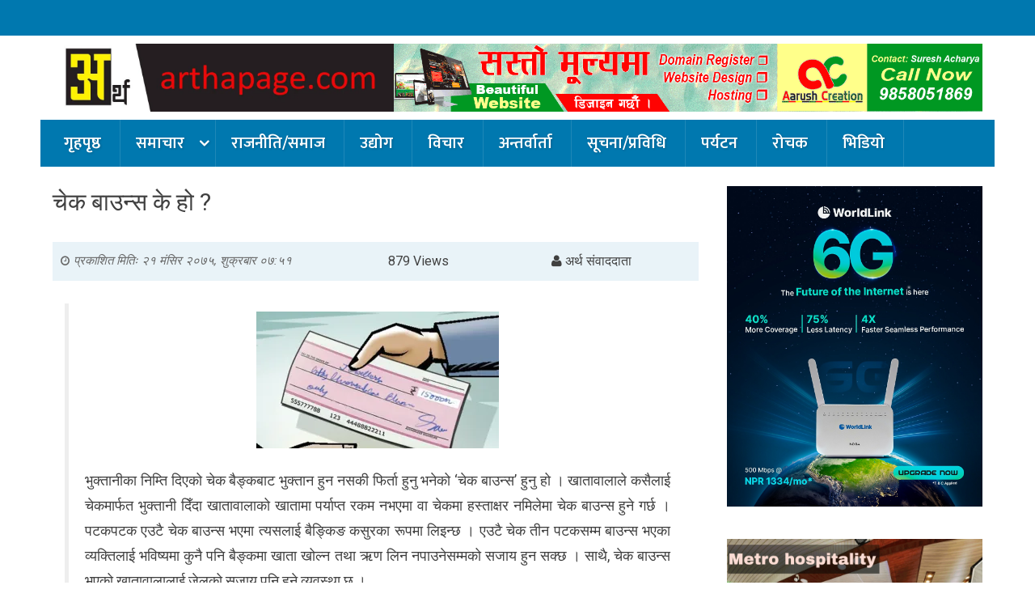

--- FILE ---
content_type: text/html; charset=UTF-8
request_url: https://arthapage.com/2018/12/730/
body_size: 20830
content:
<!DOCTYPE html>
<html lang="en-US" prefix="og: http://ogp.me/ns# fb: http://ogp.me/ns/fb#">
<head>
<meta charset="UTF-8">
<meta property="fb:pages" content="1736170013325889" />
<meta name="viewport" content="width=device-width, initial-scale=1">
<link rel="profile" href="http://gmpg.org/xfn/11">
<link rel="pingback" href="https://arthapage.com/xmlrpc.php">
<link href="https://fonts.googleapis.com/css?family=Ek+Mukta:400,500,600,700,800|Teko:400,500,600,700,800" rel="stylesheet">
<!-- custom scrollbar CSS -->
<link rel="stylesheet" href="https://malihu.github.io/custom-scrollbar/jquery.mCustomScrollbar.min.css">
	
<!-- jQuery lib -->
<script src="https://ajax.googleapis.com/ajax/libs/jquery/1.11.0/jquery.min.js"></script>
	
<!-- custom scrollbar plugin script -->
<script src="https://malihu.github.io/custom-scrollbar/jquery.mCustomScrollbar.concat.min.js"></script>
<script src="https://ajax.googleapis.com/ajax/libs/jquery/1.9.1/jquery.min.js"></script>
<script type="text/javascript" id="st_insights_js" src="http://w.sharethis.com/button/buttons.js?publisher=fb960407-b621-4951-87ad-a02ab9322e71"></script>
	
	
<meta name='robots' content='index, follow, max-image-preview:large, max-snippet:-1, max-video-preview:-1' />

	<!-- This site is optimized with the Yoast SEO plugin v26.7 - https://yoast.com/wordpress/plugins/seo/ -->
	<title>चेक बाउन्स के हो ? - Arthapage</title>
	<link rel="canonical" href="https://arthapage.com/2018/12/730/" />
	<meta property="og:locale" content="en_US" />
	<meta property="og:type" content="article" />
	<meta property="og:title" content="चेक बाउन्स के हो ? - Arthapage" />
	<meta property="og:description" content="भुक्तानीका निम्ति दिएको चेक बैङ्कबाट भुक्तान हुन नसकी फिर्ता हुनु भनेको ‘चेक बाउन्स’ हुनु हो । खातावालाले कसैलाई चेकमार्फत भुक्तानी दिँदा खातावालाको खातामा पर्याप्त रकम नभएमा वा चेकमा हस्ताक्षर नमिलेमा चेक बाउन्स हुने गर्छ । पटकपटक एउटै चेक बाउन्स भएमा त्यसलाई बैङ्किङ कसुरका रूपमा लिइन्छ । एउटै चेक तीन पटकसम्म बाउन्स भएका व्यक्तिलाई भविष्यमा कुनै [&hellip;]" />
	<meta property="og:url" content="https://arthapage.com/2018/12/730/" />
	<meta property="og:site_name" content="Arthapage" />
	<meta property="article:author" content="www.facebook.com/nepalgunjbusiness" />
	<meta property="article:published_time" content="2018-12-07T02:06:38+00:00" />
	<meta property="og:image" content="https://i0.wp.com/arthapage.com/wp-content/uploads/2018/12/1474182777-cheque.jpg?fit=800%2C450&ssl=1" />
	<meta property="og:image:width" content="800" />
	<meta property="og:image:height" content="450" />
	<meta property="og:image:type" content="image/jpeg" />
	<meta name="author" content="अर्थ संवाददाता" />
	<meta name="twitter:card" content="summary_large_image" />
	<meta name="twitter:creator" content="@nepalgunjbusiness" />
	<meta name="twitter:label1" content="Written by" />
	<meta name="twitter:data1" content="अर्थ संवाददाता" />
	<script type="application/ld+json" class="yoast-schema-graph">{"@context":"https://schema.org","@graph":[{"@type":"Article","@id":"https://arthapage.com/2018/12/730/#article","isPartOf":{"@id":"https://arthapage.com/2018/12/730/"},"author":{"name":"अर्थ संवाददाता","@id":"https://arthapage.com/#/schema/person/3c5a676ae10efceb776e04f0eab331c8"},"headline":"चेक बाउन्स के हो ?","datePublished":"2018-12-07T02:06:38+00:00","mainEntityOfPage":{"@id":"https://arthapage.com/2018/12/730/"},"wordCount":0,"commentCount":0,"publisher":{"@id":"https://arthapage.com/#organization"},"image":{"@id":"https://arthapage.com/2018/12/730/#primaryimage"},"thumbnailUrl":"https://i0.wp.com/arthapage.com/wp-content/uploads/2018/12/1474182777-cheque.jpg?fit=800%2C450&ssl=1","articleSection":["बैंक","ब्रेकिङ न्यूज"],"inLanguage":"en-US"},{"@type":"WebPage","@id":"https://arthapage.com/2018/12/730/","url":"https://arthapage.com/2018/12/730/","name":"चेक बाउन्स के हो ? - Arthapage","isPartOf":{"@id":"https://arthapage.com/#website"},"primaryImageOfPage":{"@id":"https://arthapage.com/2018/12/730/#primaryimage"},"image":{"@id":"https://arthapage.com/2018/12/730/#primaryimage"},"thumbnailUrl":"https://i0.wp.com/arthapage.com/wp-content/uploads/2018/12/1474182777-cheque.jpg?fit=800%2C450&ssl=1","datePublished":"2018-12-07T02:06:38+00:00","breadcrumb":{"@id":"https://arthapage.com/2018/12/730/#breadcrumb"},"inLanguage":"en-US","potentialAction":[{"@type":"ReadAction","target":["https://arthapage.com/2018/12/730/"]}]},{"@type":"ImageObject","inLanguage":"en-US","@id":"https://arthapage.com/2018/12/730/#primaryimage","url":"https://i0.wp.com/arthapage.com/wp-content/uploads/2018/12/1474182777-cheque.jpg?fit=800%2C450&ssl=1","contentUrl":"https://i0.wp.com/arthapage.com/wp-content/uploads/2018/12/1474182777-cheque.jpg?fit=800%2C450&ssl=1","width":800,"height":450},{"@type":"BreadcrumbList","@id":"https://arthapage.com/2018/12/730/#breadcrumb","itemListElement":[{"@type":"ListItem","position":1,"name":"Home","item":"https://arthapage.com/"},{"@type":"ListItem","position":2,"name":"चेक बाउन्स के हो ?"}]},{"@type":"WebSite","@id":"https://arthapage.com/#website","url":"https://arthapage.com/","name":"Arthapage","description":"Only Business Talk","publisher":{"@id":"https://arthapage.com/#organization"},"potentialAction":[{"@type":"SearchAction","target":{"@type":"EntryPoint","urlTemplate":"https://arthapage.com/?s={search_term_string}"},"query-input":{"@type":"PropertyValueSpecification","valueRequired":true,"valueName":"search_term_string"}}],"inLanguage":"en-US"},{"@type":"Organization","@id":"https://arthapage.com/#organization","name":"Arthapage","url":"https://arthapage.com/","logo":{"@type":"ImageObject","inLanguage":"en-US","@id":"https://arthapage.com/#/schema/logo/image/","url":"https://i0.wp.com/arthapage.com/wp-content/uploads/2019/11/cropped-74602148_2137404139887769_3485207579489992704_n.jpg?fit=1200%2C240&ssl=1","contentUrl":"https://i0.wp.com/arthapage.com/wp-content/uploads/2019/11/cropped-74602148_2137404139887769_3485207579489992704_n.jpg?fit=1200%2C240&ssl=1","width":1200,"height":240,"caption":"Arthapage"},"image":{"@id":"https://arthapage.com/#/schema/logo/image/"}},{"@type":"Person","@id":"https://arthapage.com/#/schema/person/3c5a676ae10efceb776e04f0eab331c8","name":"अर्थ संवाददाता","image":{"@type":"ImageObject","inLanguage":"en-US","@id":"https://arthapage.com/#/schema/person/image/","url":"https://secure.gravatar.com/avatar/712ce8af5300f6e2711b6d08b8b5eb39df4ac456e9f09d9d7a86aec630f49fe0?s=96&d=mm&r=g","contentUrl":"https://secure.gravatar.com/avatar/712ce8af5300f6e2711b6d08b8b5eb39df4ac456e9f09d9d7a86aec630f49fe0?s=96&d=mm&r=g","caption":"अर्थ संवाददाता"},"sameAs":["http://www.nepalgunjbusiness.com","www.facebook.com/nepalgunjbusiness","https://x.com/nepalgunjbusiness"],"url":"https://arthapage.com/author/kamal/"}]}</script>
	<!-- / Yoast SEO plugin. -->


<link rel='dns-prefetch' href='//secure.gravatar.com' />
<link rel='dns-prefetch' href='//stats.wp.com' />
<link rel='dns-prefetch' href='//fonts.googleapis.com' />
<link rel='dns-prefetch' href='//v0.wordpress.com' />
<link rel='preconnect' href='//c0.wp.com' />
<link rel='preconnect' href='//i0.wp.com' />
<link rel="alternate" type="application/rss+xml" title="Arthapage &raquo; Feed" href="https://arthapage.com/feed/" />
<script type="text/javascript" id="wpp-js" src="https://arthapage.com/wp-content/plugins/wordpress-popular-posts/assets/js/wpp.min.js?ver=7.3.6" data-sampling="0" data-sampling-rate="100" data-api-url="https://arthapage.com/wp-json/wordpress-popular-posts" data-post-id="730" data-token="41d74e4853" data-lang="0" data-debug="0"></script>
<link rel="alternate" title="oEmbed (JSON)" type="application/json+oembed" href="https://arthapage.com/wp-json/oembed/1.0/embed?url=https%3A%2F%2Farthapage.com%2F2018%2F12%2F730%2F" />
<link rel="alternate" title="oEmbed (XML)" type="text/xml+oembed" href="https://arthapage.com/wp-json/oembed/1.0/embed?url=https%3A%2F%2Farthapage.com%2F2018%2F12%2F730%2F&#038;format=xml" />
<style id='wp-img-auto-sizes-contain-inline-css' type='text/css'>
img:is([sizes=auto i],[sizes^="auto," i]){contain-intrinsic-size:3000px 1500px}
/*# sourceURL=wp-img-auto-sizes-contain-inline-css */
</style>
<style id='wp-emoji-styles-inline-css' type='text/css'>

	img.wp-smiley, img.emoji {
		display: inline !important;
		border: none !important;
		box-shadow: none !important;
		height: 1em !important;
		width: 1em !important;
		margin: 0 0.07em !important;
		vertical-align: -0.1em !important;
		background: none !important;
		padding: 0 !important;
	}
/*# sourceURL=wp-emoji-styles-inline-css */
</style>
<style id='wp-block-library-inline-css' type='text/css'>
:root{--wp-block-synced-color:#7a00df;--wp-block-synced-color--rgb:122,0,223;--wp-bound-block-color:var(--wp-block-synced-color);--wp-editor-canvas-background:#ddd;--wp-admin-theme-color:#007cba;--wp-admin-theme-color--rgb:0,124,186;--wp-admin-theme-color-darker-10:#006ba1;--wp-admin-theme-color-darker-10--rgb:0,107,160.5;--wp-admin-theme-color-darker-20:#005a87;--wp-admin-theme-color-darker-20--rgb:0,90,135;--wp-admin-border-width-focus:2px}@media (min-resolution:192dpi){:root{--wp-admin-border-width-focus:1.5px}}.wp-element-button{cursor:pointer}:root .has-very-light-gray-background-color{background-color:#eee}:root .has-very-dark-gray-background-color{background-color:#313131}:root .has-very-light-gray-color{color:#eee}:root .has-very-dark-gray-color{color:#313131}:root .has-vivid-green-cyan-to-vivid-cyan-blue-gradient-background{background:linear-gradient(135deg,#00d084,#0693e3)}:root .has-purple-crush-gradient-background{background:linear-gradient(135deg,#34e2e4,#4721fb 50%,#ab1dfe)}:root .has-hazy-dawn-gradient-background{background:linear-gradient(135deg,#faaca8,#dad0ec)}:root .has-subdued-olive-gradient-background{background:linear-gradient(135deg,#fafae1,#67a671)}:root .has-atomic-cream-gradient-background{background:linear-gradient(135deg,#fdd79a,#004a59)}:root .has-nightshade-gradient-background{background:linear-gradient(135deg,#330968,#31cdcf)}:root .has-midnight-gradient-background{background:linear-gradient(135deg,#020381,#2874fc)}:root{--wp--preset--font-size--normal:16px;--wp--preset--font-size--huge:42px}.has-regular-font-size{font-size:1em}.has-larger-font-size{font-size:2.625em}.has-normal-font-size{font-size:var(--wp--preset--font-size--normal)}.has-huge-font-size{font-size:var(--wp--preset--font-size--huge)}.has-text-align-center{text-align:center}.has-text-align-left{text-align:left}.has-text-align-right{text-align:right}.has-fit-text{white-space:nowrap!important}#end-resizable-editor-section{display:none}.aligncenter{clear:both}.items-justified-left{justify-content:flex-start}.items-justified-center{justify-content:center}.items-justified-right{justify-content:flex-end}.items-justified-space-between{justify-content:space-between}.screen-reader-text{border:0;clip-path:inset(50%);height:1px;margin:-1px;overflow:hidden;padding:0;position:absolute;width:1px;word-wrap:normal!important}.screen-reader-text:focus{background-color:#ddd;clip-path:none;color:#444;display:block;font-size:1em;height:auto;left:5px;line-height:normal;padding:15px 23px 14px;text-decoration:none;top:5px;width:auto;z-index:100000}html :where(.has-border-color){border-style:solid}html :where([style*=border-top-color]){border-top-style:solid}html :where([style*=border-right-color]){border-right-style:solid}html :where([style*=border-bottom-color]){border-bottom-style:solid}html :where([style*=border-left-color]){border-left-style:solid}html :where([style*=border-width]){border-style:solid}html :where([style*=border-top-width]){border-top-style:solid}html :where([style*=border-right-width]){border-right-style:solid}html :where([style*=border-bottom-width]){border-bottom-style:solid}html :where([style*=border-left-width]){border-left-style:solid}html :where(img[class*=wp-image-]){height:auto;max-width:100%}:where(figure){margin:0 0 1em}html :where(.is-position-sticky){--wp-admin--admin-bar--position-offset:var(--wp-admin--admin-bar--height,0px)}@media screen and (max-width:600px){html :where(.is-position-sticky){--wp-admin--admin-bar--position-offset:0px}}

/*# sourceURL=wp-block-library-inline-css */
</style><style id='global-styles-inline-css' type='text/css'>
:root{--wp--preset--aspect-ratio--square: 1;--wp--preset--aspect-ratio--4-3: 4/3;--wp--preset--aspect-ratio--3-4: 3/4;--wp--preset--aspect-ratio--3-2: 3/2;--wp--preset--aspect-ratio--2-3: 2/3;--wp--preset--aspect-ratio--16-9: 16/9;--wp--preset--aspect-ratio--9-16: 9/16;--wp--preset--color--black: #000000;--wp--preset--color--cyan-bluish-gray: #abb8c3;--wp--preset--color--white: #ffffff;--wp--preset--color--pale-pink: #f78da7;--wp--preset--color--vivid-red: #cf2e2e;--wp--preset--color--luminous-vivid-orange: #ff6900;--wp--preset--color--luminous-vivid-amber: #fcb900;--wp--preset--color--light-green-cyan: #7bdcb5;--wp--preset--color--vivid-green-cyan: #00d084;--wp--preset--color--pale-cyan-blue: #8ed1fc;--wp--preset--color--vivid-cyan-blue: #0693e3;--wp--preset--color--vivid-purple: #9b51e0;--wp--preset--gradient--vivid-cyan-blue-to-vivid-purple: linear-gradient(135deg,rgb(6,147,227) 0%,rgb(155,81,224) 100%);--wp--preset--gradient--light-green-cyan-to-vivid-green-cyan: linear-gradient(135deg,rgb(122,220,180) 0%,rgb(0,208,130) 100%);--wp--preset--gradient--luminous-vivid-amber-to-luminous-vivid-orange: linear-gradient(135deg,rgb(252,185,0) 0%,rgb(255,105,0) 100%);--wp--preset--gradient--luminous-vivid-orange-to-vivid-red: linear-gradient(135deg,rgb(255,105,0) 0%,rgb(207,46,46) 100%);--wp--preset--gradient--very-light-gray-to-cyan-bluish-gray: linear-gradient(135deg,rgb(238,238,238) 0%,rgb(169,184,195) 100%);--wp--preset--gradient--cool-to-warm-spectrum: linear-gradient(135deg,rgb(74,234,220) 0%,rgb(151,120,209) 20%,rgb(207,42,186) 40%,rgb(238,44,130) 60%,rgb(251,105,98) 80%,rgb(254,248,76) 100%);--wp--preset--gradient--blush-light-purple: linear-gradient(135deg,rgb(255,206,236) 0%,rgb(152,150,240) 100%);--wp--preset--gradient--blush-bordeaux: linear-gradient(135deg,rgb(254,205,165) 0%,rgb(254,45,45) 50%,rgb(107,0,62) 100%);--wp--preset--gradient--luminous-dusk: linear-gradient(135deg,rgb(255,203,112) 0%,rgb(199,81,192) 50%,rgb(65,88,208) 100%);--wp--preset--gradient--pale-ocean: linear-gradient(135deg,rgb(255,245,203) 0%,rgb(182,227,212) 50%,rgb(51,167,181) 100%);--wp--preset--gradient--electric-grass: linear-gradient(135deg,rgb(202,248,128) 0%,rgb(113,206,126) 100%);--wp--preset--gradient--midnight: linear-gradient(135deg,rgb(2,3,129) 0%,rgb(40,116,252) 100%);--wp--preset--font-size--small: 13px;--wp--preset--font-size--medium: 20px;--wp--preset--font-size--large: 36px;--wp--preset--font-size--x-large: 42px;--wp--preset--spacing--20: 0.44rem;--wp--preset--spacing--30: 0.67rem;--wp--preset--spacing--40: 1rem;--wp--preset--spacing--50: 1.5rem;--wp--preset--spacing--60: 2.25rem;--wp--preset--spacing--70: 3.38rem;--wp--preset--spacing--80: 5.06rem;--wp--preset--shadow--natural: 6px 6px 9px rgba(0, 0, 0, 0.2);--wp--preset--shadow--deep: 12px 12px 50px rgba(0, 0, 0, 0.4);--wp--preset--shadow--sharp: 6px 6px 0px rgba(0, 0, 0, 0.2);--wp--preset--shadow--outlined: 6px 6px 0px -3px rgb(255, 255, 255), 6px 6px rgb(0, 0, 0);--wp--preset--shadow--crisp: 6px 6px 0px rgb(0, 0, 0);}:where(.is-layout-flex){gap: 0.5em;}:where(.is-layout-grid){gap: 0.5em;}body .is-layout-flex{display: flex;}.is-layout-flex{flex-wrap: wrap;align-items: center;}.is-layout-flex > :is(*, div){margin: 0;}body .is-layout-grid{display: grid;}.is-layout-grid > :is(*, div){margin: 0;}:where(.wp-block-columns.is-layout-flex){gap: 2em;}:where(.wp-block-columns.is-layout-grid){gap: 2em;}:where(.wp-block-post-template.is-layout-flex){gap: 1.25em;}:where(.wp-block-post-template.is-layout-grid){gap: 1.25em;}.has-black-color{color: var(--wp--preset--color--black) !important;}.has-cyan-bluish-gray-color{color: var(--wp--preset--color--cyan-bluish-gray) !important;}.has-white-color{color: var(--wp--preset--color--white) !important;}.has-pale-pink-color{color: var(--wp--preset--color--pale-pink) !important;}.has-vivid-red-color{color: var(--wp--preset--color--vivid-red) !important;}.has-luminous-vivid-orange-color{color: var(--wp--preset--color--luminous-vivid-orange) !important;}.has-luminous-vivid-amber-color{color: var(--wp--preset--color--luminous-vivid-amber) !important;}.has-light-green-cyan-color{color: var(--wp--preset--color--light-green-cyan) !important;}.has-vivid-green-cyan-color{color: var(--wp--preset--color--vivid-green-cyan) !important;}.has-pale-cyan-blue-color{color: var(--wp--preset--color--pale-cyan-blue) !important;}.has-vivid-cyan-blue-color{color: var(--wp--preset--color--vivid-cyan-blue) !important;}.has-vivid-purple-color{color: var(--wp--preset--color--vivid-purple) !important;}.has-black-background-color{background-color: var(--wp--preset--color--black) !important;}.has-cyan-bluish-gray-background-color{background-color: var(--wp--preset--color--cyan-bluish-gray) !important;}.has-white-background-color{background-color: var(--wp--preset--color--white) !important;}.has-pale-pink-background-color{background-color: var(--wp--preset--color--pale-pink) !important;}.has-vivid-red-background-color{background-color: var(--wp--preset--color--vivid-red) !important;}.has-luminous-vivid-orange-background-color{background-color: var(--wp--preset--color--luminous-vivid-orange) !important;}.has-luminous-vivid-amber-background-color{background-color: var(--wp--preset--color--luminous-vivid-amber) !important;}.has-light-green-cyan-background-color{background-color: var(--wp--preset--color--light-green-cyan) !important;}.has-vivid-green-cyan-background-color{background-color: var(--wp--preset--color--vivid-green-cyan) !important;}.has-pale-cyan-blue-background-color{background-color: var(--wp--preset--color--pale-cyan-blue) !important;}.has-vivid-cyan-blue-background-color{background-color: var(--wp--preset--color--vivid-cyan-blue) !important;}.has-vivid-purple-background-color{background-color: var(--wp--preset--color--vivid-purple) !important;}.has-black-border-color{border-color: var(--wp--preset--color--black) !important;}.has-cyan-bluish-gray-border-color{border-color: var(--wp--preset--color--cyan-bluish-gray) !important;}.has-white-border-color{border-color: var(--wp--preset--color--white) !important;}.has-pale-pink-border-color{border-color: var(--wp--preset--color--pale-pink) !important;}.has-vivid-red-border-color{border-color: var(--wp--preset--color--vivid-red) !important;}.has-luminous-vivid-orange-border-color{border-color: var(--wp--preset--color--luminous-vivid-orange) !important;}.has-luminous-vivid-amber-border-color{border-color: var(--wp--preset--color--luminous-vivid-amber) !important;}.has-light-green-cyan-border-color{border-color: var(--wp--preset--color--light-green-cyan) !important;}.has-vivid-green-cyan-border-color{border-color: var(--wp--preset--color--vivid-green-cyan) !important;}.has-pale-cyan-blue-border-color{border-color: var(--wp--preset--color--pale-cyan-blue) !important;}.has-vivid-cyan-blue-border-color{border-color: var(--wp--preset--color--vivid-cyan-blue) !important;}.has-vivid-purple-border-color{border-color: var(--wp--preset--color--vivid-purple) !important;}.has-vivid-cyan-blue-to-vivid-purple-gradient-background{background: var(--wp--preset--gradient--vivid-cyan-blue-to-vivid-purple) !important;}.has-light-green-cyan-to-vivid-green-cyan-gradient-background{background: var(--wp--preset--gradient--light-green-cyan-to-vivid-green-cyan) !important;}.has-luminous-vivid-amber-to-luminous-vivid-orange-gradient-background{background: var(--wp--preset--gradient--luminous-vivid-amber-to-luminous-vivid-orange) !important;}.has-luminous-vivid-orange-to-vivid-red-gradient-background{background: var(--wp--preset--gradient--luminous-vivid-orange-to-vivid-red) !important;}.has-very-light-gray-to-cyan-bluish-gray-gradient-background{background: var(--wp--preset--gradient--very-light-gray-to-cyan-bluish-gray) !important;}.has-cool-to-warm-spectrum-gradient-background{background: var(--wp--preset--gradient--cool-to-warm-spectrum) !important;}.has-blush-light-purple-gradient-background{background: var(--wp--preset--gradient--blush-light-purple) !important;}.has-blush-bordeaux-gradient-background{background: var(--wp--preset--gradient--blush-bordeaux) !important;}.has-luminous-dusk-gradient-background{background: var(--wp--preset--gradient--luminous-dusk) !important;}.has-pale-ocean-gradient-background{background: var(--wp--preset--gradient--pale-ocean) !important;}.has-electric-grass-gradient-background{background: var(--wp--preset--gradient--electric-grass) !important;}.has-midnight-gradient-background{background: var(--wp--preset--gradient--midnight) !important;}.has-small-font-size{font-size: var(--wp--preset--font-size--small) !important;}.has-medium-font-size{font-size: var(--wp--preset--font-size--medium) !important;}.has-large-font-size{font-size: var(--wp--preset--font-size--large) !important;}.has-x-large-font-size{font-size: var(--wp--preset--font-size--x-large) !important;}
/*# sourceURL=global-styles-inline-css */
</style>

<style id='classic-theme-styles-inline-css' type='text/css'>
/*! This file is auto-generated */
.wp-block-button__link{color:#fff;background-color:#32373c;border-radius:9999px;box-shadow:none;text-decoration:none;padding:calc(.667em + 2px) calc(1.333em + 2px);font-size:1.125em}.wp-block-file__button{background:#32373c;color:#fff;text-decoration:none}
/*# sourceURL=/wp-includes/css/classic-themes.min.css */
</style>
<link rel='stylesheet' id='Ny_dateConvertCSS-css' href='https://arthapage.com/wp-content/plugins/nyasro-nepali-date-converter/Nyasro_NDC_Style.css?ver=6.9' type='text/css' media='all' />
<link rel='stylesheet' id='wordpress-popular-posts-css-css' href='https://arthapage.com/wp-content/plugins/wordpress-popular-posts/assets/css/wpp.css?ver=7.3.6' type='text/css' media='all' />
<link rel='stylesheet' id='viral-fonts-css' href='//fonts.googleapis.com/css?family=Roboto+Condensed:300italic,400italic,700italic,400,300,700|Roboto:300,400,400i,500,700&#038;subset=latin,latin-ext' type='text/css' media='all' />
<link rel='stylesheet' id='font-awesome-css' href='https://arthapage.com/wp-content/themes/Arthapage/css/font-awesome.css?ver=4.6.2' type='text/css' media='all' />
<link rel='stylesheet' id='owl-carousel-css' href='https://arthapage.com/wp-content/themes/Arthapage/css/owl.carousel.css?ver=4.6.2' type='text/css' media='all' />
<link rel='stylesheet' id='bootstarp-css' href='https://arthapage.com/wp-content/themes/Arthapage/css/bootstrap-theme.min.css?ver=4.6.2' type='text/css' media='all' />
<link rel='stylesheet' id='bootstarp-css-css' href='https://arthapage.com/wp-content/themes/Arthapage/css/bootstrap.min.css?ver=4.6.2' type='text/css' media='all' />
<link rel='stylesheet' id='hover-css-css' href='https://arthapage.com/wp-content/themes/Arthapage/css/hover.css?ver=4.6.2' type='text/css' media='all' />
<link rel='stylesheet' id='hover-css-main-css' href='https://arthapage.com/wp-content/themes/Arthapage/css/hover.css?ver=4.6.2' type='text/css' media='all' />
<link rel='stylesheet' id='lightslider-css' href='https://arthapage.com/wp-content/themes/Arthapage/css/lightslider.css?ver=4.6.2' type='text/css' media='all' />
<link rel='stylesheet' id='viral-style-css' href='https://arthapage.com/wp-content/themes/Arthapage/style.css?ver=6.9' type='text/css' media='all' />
<style id='jetpack_facebook_likebox-inline-css' type='text/css'>
.widget_facebook_likebox {
	overflow: hidden;
}

/*# sourceURL=https://arthapage.com/wp-content/plugins/jetpack/modules/widgets/facebook-likebox/style.css */
</style>
<link rel='stylesheet' id='jetpack-swiper-library-css' href='https://c0.wp.com/p/jetpack/15.4/_inc/blocks/swiper.css' type='text/css' media='all' />
<link rel='stylesheet' id='jetpack-carousel-css' href='https://c0.wp.com/p/jetpack/15.4/modules/carousel/jetpack-carousel.css' type='text/css' media='all' />
<link rel='stylesheet' id='sharedaddy-css' href='https://c0.wp.com/p/jetpack/15.4/modules/sharedaddy/sharing.css' type='text/css' media='all' />
<link rel='stylesheet' id='social-logos-css' href='https://c0.wp.com/p/jetpack/15.4/_inc/social-logos/social-logos.min.css' type='text/css' media='all' />
<script type="text/javascript" src="https://c0.wp.com/c/6.9/wp-includes/js/jquery/jquery.min.js" id="jquery-core-js"></script>
<script type="text/javascript" src="https://c0.wp.com/c/6.9/wp-includes/js/jquery/jquery-migrate.min.js" id="jquery-migrate-js"></script>
<link rel="https://api.w.org/" href="https://arthapage.com/wp-json/" /><link rel="alternate" title="JSON" type="application/json" href="https://arthapage.com/wp-json/wp/v2/posts/730" /><link rel="EditURI" type="application/rsd+xml" title="RSD" href="https://arthapage.com/xmlrpc.php?rsd" />
<meta name="generator" content="WordPress 6.9" />
<link rel='shortlink' href='https://wp.me/pbz2Vc-bM' />
	<style>img#wpstats{display:none}</style>
		            <style id="wpp-loading-animation-styles">@-webkit-keyframes bgslide{from{background-position-x:0}to{background-position-x:-200%}}@keyframes bgslide{from{background-position-x:0}to{background-position-x:-200%}}.wpp-widget-block-placeholder,.wpp-shortcode-placeholder{margin:0 auto;width:60px;height:3px;background:#dd3737;background:linear-gradient(90deg,#dd3737 0%,#571313 10%,#dd3737 100%);background-size:200% auto;border-radius:3px;-webkit-animation:bgslide 1s infinite linear;animation:bgslide 1s infinite linear}</style>
            <link rel="icon" href="https://i0.wp.com/arthapage.com/wp-content/uploads/2020/04/cropped-cropped-74602148_2137404139887769_3485207579489992704_n.jpg?fit=32%2C32&#038;ssl=1" sizes="32x32" />
<link rel="icon" href="https://i0.wp.com/arthapage.com/wp-content/uploads/2020/04/cropped-cropped-74602148_2137404139887769_3485207579489992704_n.jpg?fit=192%2C192&#038;ssl=1" sizes="192x192" />
<link rel="apple-touch-icon" href="https://i0.wp.com/arthapage.com/wp-content/uploads/2020/04/cropped-cropped-74602148_2137404139887769_3485207579489992704_n.jpg?fit=180%2C180&#038;ssl=1" />
<meta name="msapplication-TileImage" content="https://i0.wp.com/arthapage.com/wp-content/uploads/2020/04/cropped-cropped-74602148_2137404139887769_3485207579489992704_n.jpg?fit=270%2C270&#038;ssl=1" />

<!-- START - Open Graph and Twitter Card Tags 3.3.7 -->
 <!-- Facebook Open Graph -->
  <meta property="og:locale" content="en_US"/>
  <meta property="og:site_name" content="Arthapage"/>
  <meta property="og:title" content="चेक बाउन्स के हो ?"/>
  <meta property="og:url" content="https://arthapage.com/2018/12/730/"/>
  <meta property="og:type" content="article"/>
  <meta property="og:description" content="भुक्तानीका निम्ति दिएको चेक बैङ्कबाट भुक्तान हुन नसकी फिर्ता हुनु भनेको ‘चेक बाउन्स’ हुनु हो । खातावालाले कसैलाई चेकमार्फत भुक्तानी दिँदा खातावालाको खातामा पर्याप्त रकम नभएमा वा चेकमा हस्ताक्षर नमिलेमा चेक बाउन्स हुने गर्छ । पटकपटक एउटै चेक बाउन्स भएमा त्यसलाई बैङ्किङ कसुरका रूपमा लिइन्छ । एउटै चेक"/>
  <meta property="og:image" content="https://arthapage.com/wp-content/uploads/2018/12/1474182777-cheque.jpg"/>
  <meta property="og:image:url" content="https://arthapage.com/wp-content/uploads/2018/12/1474182777-cheque.jpg"/>
  <meta property="og:image:secure_url" content="https://arthapage.com/wp-content/uploads/2018/12/1474182777-cheque.jpg"/>
  <meta property="article:published_time" content="&#2408;&#2407; मंसिर &#2408;&#2406;&#2413;&#2411;, शुक्रबार &#2406;&#2413;:&#2411;&#2407;"/>
  <meta property="article:modified_time" content="2018-12-07T07:51:38+05:45" />
  <meta property="og:updated_time" content="2018-12-07T07:51:38+05:45" />
  <meta property="article:section" content="बैंक"/>
  <meta property="article:section" content="ब्रेकिङ न्यूज"/>
  <meta property="article:author" content="www.facebook.com/nepalgunjbusiness"/>
  <meta property="fb:app_id" content="116595472621156"/>
 <!-- Google+ / Schema.org -->
  <meta itemprop="name" content="चेक बाउन्स के हो ?"/>
  <meta itemprop="headline" content="चेक बाउन्स के हो ?"/>
  <meta itemprop="description" content="भुक्तानीका निम्ति दिएको चेक बैङ्कबाट भुक्तान हुन नसकी फिर्ता हुनु भनेको ‘चेक बाउन्स’ हुनु हो । खातावालाले कसैलाई चेकमार्फत भुक्तानी दिँदा खातावालाको खातामा पर्याप्त रकम नभएमा वा चेकमा हस्ताक्षर नमिलेमा चेक बाउन्स हुने गर्छ । पटकपटक एउटै चेक बाउन्स भएमा त्यसलाई बैङ्किङ कसुरका रूपमा लिइन्छ । एउटै चेक"/>
  <meta itemprop="image" content="https://arthapage.com/wp-content/uploads/2018/12/1474182777-cheque.jpg"/>
  <meta itemprop="datePublished" content="&#2408;&#2"/>
  <meta itemprop="dateModified" content="2018-12-07T07:51:38+05:45" />
  <meta itemprop="author" content="अर्थ संवाददाता"/>
  <!--<meta itemprop="publisher" content="Arthapage"/>--> <!-- To solve: The attribute publisher.itemtype has an invalid value -->
 <!-- Twitter Cards -->
  <meta name="twitter:title" content="चेक बाउन्स के हो ?"/>
  <meta name="twitter:url" content="https://arthapage.com/2018/12/730/"/>
  <meta name="twitter:description" content="भुक्तानीका निम्ति दिएको चेक बैङ्कबाट भुक्तान हुन नसकी फिर्ता हुनु भनेको ‘चेक बाउन्स’ हुनु हो । खातावालाले कसैलाई चेकमार्फत भुक्तानी दिँदा खातावालाको खातामा पर्याप्त रकम नभएमा वा चेकमा हस्ताक्षर नमिलेमा चेक बाउन्स हुने गर्छ । पटकपटक एउटै चेक बाउन्स भएमा त्यसलाई बैङ्किङ कसुरका रूपमा लिइन्छ । एउटै चेक"/>
  <meta name="twitter:image" content="https://arthapage.com/wp-content/uploads/2018/12/1474182777-cheque.jpg"/>
  <meta name="twitter:card" content="summary_large_image"/>
  <meta name="twitter:creator" content="@nepalgunjbusiness"/>
 <!-- SEO -->
 <!-- Misc. tags -->
 <!-- is_singular -->
<!-- END - Open Graph and Twitter Card Tags 3.3.7 -->
	

<script src="https://cdn.onesignal.com/sdks/OneSignalSDK.js" async=""></script>
<script>
  var OneSignal = window.OneSignal || [];
  OneSignal.push(function() {
    OneSignal.init({
      appId: "38679f4e-e52e-4004-a57e-d281a58a25cb",
    });
  });
</script>
	
<script>
  window.fbAsyncInit = function() {
    FB.init({
      appId      : '1454963488143701',
      xfbml      : true,
      version    : 'v2.9'
    });
    FB.AppEvents.logPageView();
  };

  (function(d, s, id){
     var js, fjs = d.getElementsByTagName(s)[0];
     if (d.getElementById(id)) {return;}
     js = d.createElement(s); js.id = id;
     js.src = "//connect.facebook.net/en_US/sdk.js";
     fjs.parentNode.insertBefore(js, fjs);
   }(document, 'script', 'facebook-jssdk'));
</script>

<script>
			/**
			 * Used to demonstrate Hover.css only. Not required when adding
			 * Hover.css to your own pages. Prevents a link from being
			 * navigated and gaining focus.
			 */
			var effects = document.querySelectorAll('.effects')[0];

			effects.addEventListener('click', function(e) {

				if (e.target.className.indexOf('hvr') > -1) {
					e.preventDefault();
					e.target.blur();

				}
			});
		</script>
		
			
	<script>
    	 $(document).ready(function() {
			$("#content-slider").lightSlider({
                loop:true,
                keyPress:true
            });
            $('#image-gallery').lightSlider({
                gallery:true,
                item:1,
                thumbItem:9,
                slideMargin: 0,
                speed:500,
                auto:true,
                loop:true,
                onSliderLoad: function() {
                    $('#image-gallery').removeClass('cS-hidden');
                }  
        
		});
	
		});
    </script>
	<!-- Global site tag (gtag.js) - Google Analytics -->
<script async src="https://www.googletagmanager.com/gtag/js?id=UA-113505648-1"></script>
<script>
  window.dataLayer = window.dataLayer || [];
  function gtag(){dataLayer.push(arguments);}
  gtag('js', new Date());

  gtag('config', 'UA-113505648-1');
</script>


</head>

<body class="wp-singular post-template-default single single-post postid-730 single-format-standard wp-custom-logo wp-theme-Arthapage group-blog">
<div id="vl-page">
	<header id="vl-masthead" class="vl-site-header">
		<div class="vl-top-header">
			<div class="vl-container clearfix">
				<div class="vl-top-left-header">

            <iframe scrolling="no" border="0" frameborder="0" marginwidth="0" marginheight="0" allowtransparency="true" src="http://www.ashesh.com.np/linknepali-time.php?time_only=no&amp;font_color=FFF&amp;aj_time=yes&amp;font_size=12&amp;line_brake=0&amp;api=711239g129" style="color:#000; text-align:center;padding-top: 5px;" width="334" height="22"></iframe>
				</div>

				<div class="vl-top-right-header">
									</div>
			</div>
		</div>

		<div class="vl-header">
			<div class="vl-container clearfix">
				<div id="vl-site-branding">
					<a href="https://arthapage.com/" class="custom-logo-link" rel="home"><img width="1200" height="240" src="https://i0.wp.com/arthapage.com/wp-content/uploads/2019/11/cropped-74602148_2137404139887769_3485207579489992704_n.jpg?fit=1200%2C240&amp;ssl=1" class="custom-logo" alt="Arthapage" decoding="async" fetchpriority="high" srcset="https://i0.wp.com/arthapage.com/wp-content/uploads/2019/11/cropped-74602148_2137404139887769_3485207579489992704_n.jpg?w=1200&amp;ssl=1 1200w, https://i0.wp.com/arthapage.com/wp-content/uploads/2019/11/cropped-74602148_2137404139887769_3485207579489992704_n.jpg?resize=300%2C60&amp;ssl=1 300w, https://i0.wp.com/arthapage.com/wp-content/uploads/2019/11/cropped-74602148_2137404139887769_3485207579489992704_n.jpg?resize=1024%2C205&amp;ssl=1 1024w, https://i0.wp.com/arthapage.com/wp-content/uploads/2019/11/cropped-74602148_2137404139887769_3485207579489992704_n.jpg?resize=768%2C154&amp;ssl=1 768w" sizes="(max-width: 1200px) 100vw, 1200px" data-attachment-id="12867" data-permalink="https://arthapage.com/cropped-74602148_2137404139887769_3485207579489992704_n-jpg/" data-orig-file="https://i0.wp.com/arthapage.com/wp-content/uploads/2019/11/cropped-74602148_2137404139887769_3485207579489992704_n.jpg?fit=1200%2C240&amp;ssl=1" data-orig-size="1200,240" data-comments-opened="0" data-image-meta="{&quot;aperture&quot;:&quot;0&quot;,&quot;credit&quot;:&quot;&quot;,&quot;camera&quot;:&quot;&quot;,&quot;caption&quot;:&quot;&quot;,&quot;created_timestamp&quot;:&quot;0&quot;,&quot;copyright&quot;:&quot;&quot;,&quot;focal_length&quot;:&quot;0&quot;,&quot;iso&quot;:&quot;0&quot;,&quot;shutter_speed&quot;:&quot;0&quot;,&quot;title&quot;:&quot;&quot;,&quot;orientation&quot;:&quot;0&quot;}" data-image-title="cropped-74602148_2137404139887769_3485207579489992704_n.jpg" data-image-description="&lt;p&gt;https://arthapage.com/wp-content/uploads/2019/11/cropped-74602148_2137404139887769_3485207579489992704_n.jpg&lt;/p&gt;
" data-image-caption="" data-medium-file="https://i0.wp.com/arthapage.com/wp-content/uploads/2019/11/cropped-74602148_2137404139887769_3485207579489992704_n.jpg?fit=300%2C60&amp;ssl=1" data-large-file="https://i0.wp.com/arthapage.com/wp-content/uploads/2019/11/cropped-74602148_2137404139887769_3485207579489992704_n.jpg?fit=740%2C148&amp;ssl=1" /></a>				</div><!-- .site-branding -->

				 
				<div class="vl-header-ads">
					<aside id="media_image-27" class="widget widget_media_image"><img width="1300" height="150" src="https://i0.wp.com/arthapage.com/wp-content/uploads/2020/10/Arush-Creation-Long.gif?fit=1300%2C150&amp;ssl=1" class="image wp-image-27058  attachment-full size-full" alt="" style="max-width: 100%; height: auto;" decoding="async" data-attachment-id="27058" data-permalink="https://arthapage.com/arush-creation-long/" data-orig-file="https://i0.wp.com/arthapage.com/wp-content/uploads/2020/10/Arush-Creation-Long.gif?fit=1300%2C150&amp;ssl=1" data-orig-size="1300,150" data-comments-opened="0" data-image-meta="{&quot;aperture&quot;:&quot;0&quot;,&quot;credit&quot;:&quot;&quot;,&quot;camera&quot;:&quot;&quot;,&quot;caption&quot;:&quot;&quot;,&quot;created_timestamp&quot;:&quot;0&quot;,&quot;copyright&quot;:&quot;&quot;,&quot;focal_length&quot;:&quot;0&quot;,&quot;iso&quot;:&quot;0&quot;,&quot;shutter_speed&quot;:&quot;0&quot;,&quot;title&quot;:&quot;&quot;,&quot;orientation&quot;:&quot;0&quot;}" data-image-title="Arush-Creation-Long" data-image-description="" data-image-caption="" data-medium-file="https://i0.wp.com/arthapage.com/wp-content/uploads/2020/10/Arush-Creation-Long.gif?fit=300%2C35&amp;ssl=1" data-large-file="https://i0.wp.com/arthapage.com/wp-content/uploads/2020/10/Arush-Creation-Long.gif?fit=740%2C85&amp;ssl=1" /></aside>				</div>
							</div>
		</div>

		<nav id="vl-site-navigation" class="vl-main-navigation">
		<div class="vl-toggle-menu"><span></span></div>
			<div class="vl-menu vl-clearfix"><ul id="menu-menu-1" class="vl-clearfix"><li id="menu-item-11" class="menu-item menu-item-type-post_type menu-item-object-page menu-item-home menu-item-11"><a href="https://arthapage.com/">गृहपृष्ठ</a></li>
<li id="menu-item-16" class="menu-item menu-item-type-taxonomy menu-item-object-category menu-item-has-children menu-item-16"><a href="https://arthapage.com/category/news/">समाचार</a>
<ul class="sub-menu">
	<li id="menu-item-23" class="menu-item menu-item-type-taxonomy menu-item-object-category menu-item-23"><a href="https://arthapage.com/category/purbadhar/">पूर्वाधार</a></li>
	<li id="menu-item-17" class="menu-item menu-item-type-taxonomy menu-item-object-category current-post-ancestor current-menu-parent current-post-parent menu-item-17"><a href="https://arthapage.com/category/bank/">बैंक</a></li>
	<li id="menu-item-25" class="menu-item menu-item-type-taxonomy menu-item-object-category menu-item-25"><a href="https://arthapage.com/category/auto/">अटो</a></li>
</ul>
</li>
<li id="menu-item-19" class="menu-item menu-item-type-taxonomy menu-item-object-category menu-item-19"><a href="https://arthapage.com/category/rajniti/">राजनीति/समाज</a></li>
<li id="menu-item-20" class="menu-item menu-item-type-taxonomy menu-item-object-category menu-item-20"><a href="https://arthapage.com/category/lagani/">उद्योग</a></li>
<li id="menu-item-22" class="menu-item menu-item-type-taxonomy menu-item-object-category menu-item-22"><a href="https://arthapage.com/category/article/">विचार</a></li>
<li id="menu-item-13" class="menu-item menu-item-type-taxonomy menu-item-object-category menu-item-13"><a href="https://arthapage.com/category/interview/">अन्तर्वार्ता</a></li>
<li id="menu-item-14" class="menu-item menu-item-type-taxonomy menu-item-object-category menu-item-14"><a href="https://arthapage.com/category/suchana/">सूचना/प्रविधि</a></li>
<li id="menu-item-15" class="menu-item menu-item-type-taxonomy menu-item-object-category menu-item-15"><a href="https://arthapage.com/category/prayatan/">पर्यटन</a></li>
<li id="menu-item-21" class="menu-item menu-item-type-taxonomy menu-item-object-category menu-item-21"><a href="https://arthapage.com/category/rochak/">रोचक</a></li>
<li id="menu-item-18" class="menu-item menu-item-type-taxonomy menu-item-object-category menu-item-18"><a href="https://arthapage.com/category/video/">भिडियो</a></li>
</ul></div>		</nav><!-- #vl-site-navigation -->
		
	</header><!-- #vl-masthead -->
<script type="text/javascript"></script>
<script src="http://ajax.googleapis.com/ajax/libs/
jquery/1.11.1/jquery.min.js"></script>
<script>
$(document).ready(function() {
    var i = 0;
    $(".marquee").last().addClass("last");
    $(".marquee").each(function() {
          var $this = $(this);
          $this.css("top", i);
          i += $this.height();
          doScroll($this);
    });
});

    function doScroll($ele) {
        var top = parseInt($ele.css("top"));
        if(top < 0) { //bit arbitrary!
            var $lastEle = $(".last");
            $lastEle.removeClass("last");
            $ele.addClass("last");
            var top = (parseInt($lastEle.css("top")) + $lastEle.height());
            $ele.css("top", top);
        }
        $ele.animate({ top: (parseInt(top)-600) },
200,'linear', function() {doScroll($(this))});
    }

</script>
	
	<style>

.topHeader{background:#46688a;padding:3px;color:#fff}.topHeader #languagePrefrences a{color:#fff;text-decoration:none}.prevnext a{color:#2964a0!important}.affix{top:0;z-index:9999!important;width:100%}
#newsTicker {
      width: 100%;
      white-space: nowrap;
      overflow: hidden;
      box-sizing: border-box;
      z-index: 998;
    }
    .date {
      margin-right: 10px;
      text-decoration: underline;
    }
    .story {
      margin-right: 20px;
    }
    #newsTicker .content{
      margin: 0;
      display: inline-block;
      font-size: 18px;
      padding-left: 100%;
      animation: tickerTape 60s linear infinite;
    }
    #newsTicker .content a{
        color:white;
        text-decoration: none;
		-moz-animation-play-state: paused;
 -webkit-animation-play-state: paused;
 animation-play-state: paused;
 
    }

     #newsTicker .content a:hover{
        color:tomato;
        transition: 0.4s;
    }

    @keyframes  tickerTape {
      0% {
        transform: translate(0, 0);
      }
      100% {
        transform: translate(-100%, 0);
      }
    }
</style>

				
				
	
	
	
	<div id="vl-content" class="vl-site-content">
		
		<br>
<div class="vl-container">
	<div id="primary" class="content-area">

		<header class="vl-main-header">
			<h1>चेक बाउन्स के हो ?</h1>		</header><!-- .entry-header -->

		
			<article id="post-730" class="vl-article-content post-730 post type-post status-publish format-standard has-post-thumbnail hentry category-bank category-breaking-news">
	<aside id="custom_html-3" class="widget_text widget widget_custom_html"><div class="textwidget custom-html-widget"><div id="aarush-widget-container"></div></div></aside>	<header class="entry-header" style="background: #1377af17;padding: 10px;">
		
<div class="row post-meta muted text-left">
<div class="col-6 col-sm-6">
<div class="posted-on"><i class="fa fa-clock-o" aria-hidden="true"></i>प्रकाशित मितिः <time class="entry-date published" datetime="&#2408;&#2407; मंसिर &#2408;&#2406;&#2413;&#2411;, शुक्रबार &#2406;&#2413;:&#2411;&#2407;">&#2408;&#2407; मंसिर &#2408;&#2406;&#2413;&#2411;, शुक्रबार &#2406;&#2413;:&#2411;&#2407;</time><time class="updated" datetime="2018-12-07T07:51:38+05:45">December 7, 2018</time><span class="byline"> </span></div>	</div>
<div class="col-3 col-sm-3">
879  Views
	</div>
<div class="col-3 col-sm-3">
<i class="fa fa-user" aria-hidden="true"></i>
अर्थ संवाददाता </div>
</div>


	</header>
	 <span class='st_facebook_hcount' displayText='Facebook'></span>
<span class='st_twitter_hcount' displayText='Tweet'></span>
<span class='st_googleplus_hcount' displayText='Google +'></span>
<span class='st__hcount' displayText=''></span>
<span class='st_email_hcount' displayText='Email'></span>
<span class='st_sharethis_hcount' displayText='ShareThis'></span>

	<br>
	
	<div class="entry-content">
		<blockquote>
<p style="text-align: justify;">
<img data-recalc-dims="1" decoding="async" data-attachment-id="731" data-permalink="https://arthapage.com/2018/12/730/1474182777-cheque/" data-orig-file="https://i0.wp.com/arthapage.com/wp-content/uploads/2018/12/1474182777-cheque.jpg?fit=800%2C450&amp;ssl=1" data-orig-size="800,450" data-comments-opened="0" data-image-meta="{&quot;aperture&quot;:&quot;0&quot;,&quot;credit&quot;:&quot;&quot;,&quot;camera&quot;:&quot;&quot;,&quot;caption&quot;:&quot;&quot;,&quot;created_timestamp&quot;:&quot;0&quot;,&quot;copyright&quot;:&quot;&quot;,&quot;focal_length&quot;:&quot;0&quot;,&quot;iso&quot;:&quot;0&quot;,&quot;shutter_speed&quot;:&quot;0&quot;,&quot;title&quot;:&quot;&quot;,&quot;orientation&quot;:&quot;0&quot;}" data-image-title="1474182777-cheque" data-image-description="" data-image-caption="" data-medium-file="https://i0.wp.com/arthapage.com/wp-content/uploads/2018/12/1474182777-cheque.jpg?fit=300%2C169&amp;ssl=1" data-large-file="https://i0.wp.com/arthapage.com/wp-content/uploads/2018/12/1474182777-cheque.jpg?fit=740%2C416&amp;ssl=1" class="size-medium wp-image-731 aligncenter" src="https://i0.wp.com/nepalgunjbusiness.com/wp-content/uploads/2018/12/1474182777-cheque-300x169.jpg?resize=300%2C169&#038;ssl=1" alt="" width="300" height="169" srcset="https://i0.wp.com/arthapage.com/wp-content/uploads/2018/12/1474182777-cheque.jpg?resize=300%2C169&amp;ssl=1 300w, https://i0.wp.com/arthapage.com/wp-content/uploads/2018/12/1474182777-cheque.jpg?resize=768%2C432&amp;ssl=1 768w, https://i0.wp.com/arthapage.com/wp-content/uploads/2018/12/1474182777-cheque.jpg?w=800&amp;ssl=1 800w" sizes="(max-width: 300px) 100vw, 300px" /></p>
<p style="text-align: justify;">भुक्तानीका निम्ति दिएको चेक बैङ्कबाट भुक्तान हुन नसकी फिर्ता हुनु भनेको ‘चेक बाउन्स’ हुनु हो । खातावालाले कसैलाई चेकमार्फत भुक्तानी दिँदा खातावालाको खातामा पर्याप्त रकम नभएमा वा चेकमा हस्ताक्षर नमिलेमा चेक बाउन्स हुने गर्छ । पटकपटक एउटै चेक बाउन्स भएमा त्यसलाई बैङ्किङ कसुरका रूपमा लिइन्छ । एउटै चेक तीन पटकसम्म बाउन्स भएका व्यक्तिलाई भविष्यमा कुनै पनि बैङ्कमा खाता खोल्न तथा ऋण लिन नपाउनेसम्मको सजाय हुन सक्छ । साथै, चेक बाउन्स भएको खातावालालाई जेलको सजाय पनि हुने व्यवस्था छ ।</p>
<p style="text-align: justify;"><strong>यसरी बाउन्स हुन्छ चेक</strong><br />
कम्पनी वा संस्थासँग सम्बन्धित व्यक्ति हो भने चेक लिँदा सकेसम्म कम्पनीको नामको चेक लिनु पर्छ । चेक लिएर बैँक पुग्दा पर्याप्त मौज्दात नभएमा बैँकलाई सम्बन्धित खातावाललाई जानकारी गराइदिन जानकारी गराउनु पर्दछ । लगातार तेस्रो पटकसम्म पर्याप्त मौज्दात नभएको अवस्था आए चेक बाउन्सको उजुरी गर्न सकिन्छ । बैँकलाई नै चेक बाउन्स गरिदिन अनुरोध गर्दा सम्बन्धित बैँकले नै चेक बाउन्स भएको पुर्जी उपलब्ध गराएपछि चेक पहिलो पटक बाउन्स हुन्छ । पहिलो बाउन्स भएको एक सातासम्म पनि पैसा हातमा नपरे फेरी बैँकलाई दोस्रो पटक चेक बाउन्स गरिदिन अनुरोध गर्नु पर्दछ । कहिलेकाँही बैँकले व्यापारिक फाइदा हेरेर चेक बाउन्सको उजुरी अस्विकार गर्न सक्छ । यस्तो अवस्थामा नेपाल राष्ट्र बैँकको जनसंपर्क महाशाखामा गएर उजुरी गर्न सकिन्छ । लगातार दोस्रो पटक चेक बाउन्स भएपछि बैँकलाई उक्त खातावाललाई कालो सुचीमा राखिदिनको लागि निवेदन दिन सकिन्छ । सोही निवेदनसँगै खातावाल व्यक्ति वा संस्था कालो सुचीमा पर्दछ । पैसा अशुलका लागि सम्पुर्ण प्रमाण लिएर प्रहरीमा उजुरी दिन सकिन्छ । कुनै संस्था वा कम्पनीको नामको चेक बाउन्स भयो र कालो सुचीको लागि निबेदन दिनु अघि नै संस्था कालो सुचीमा पर्ने डरले पैसा भुक्तानी चाँडो हुन सक्छ । कालो सुचीमा परेका मान्छेले कुनै पनि व्यवसाय गर्न नपाउने प्रावधान छ । आफ्नो पैसा अशुल गर्नको लागि भने प्रहरीमा सप्रमाण उजुरी गरेपछि पक्राउ गरि पैसा असुल गर्न सकिन्छ ।</p>
<p style="text-align: justify;"><strong>चेक बाउन्स भए के गर्ने त ?</strong><br />
बैङ्क तथा वित्तीय संस्थाले खातावालाको खातामा अपर्याप्त रकम भएका कारण चेक बाउन्स गर्नुपरेमा सम्बन्धित खातावाला व्यक्ति वा संस्थालाई फोन गरी जानकारी गराउनुपर्छ । यसरी खातामा रकम अपर्याप्त भएका कारण फिर्ता भएको चेक पुनः बैङ्कमा भुक्तानीका लागि आयो र त्यतिखेर पनि अपर्याप्त रकमका कारण चेक फिर्ता गर्नुपर्यो भने कर्जा सूचना केन्द्रमा कारबाहीका लागि बैङ्क तथा वित्तीय संस्थाले उजुरी गर्नुपर्छ । हरेकपटक चेक बाउन्स हुँदा बाउन्स रिपोर्ट माग्नुपर्छ । चेक बाउन्स हुँदा बैङ्कले बाउन्स रिपोर्टसहित चेक फिर्ता गर्दछन् । यसरी चेक बाउन्स भएपछि सम्बन्धित खातावालालाई बैङ्क आफैले जानकारी दिने गर्दछ । तीनपटक पनि चेक बाउन्स भएमा भुक्तानी पाउनुपर्ने व्यक्ति वा संस्थाले नै सो कुरा उल्लेख गरी प्रहरीमा उजुरी गर्न सक्छ ।</p><div class="mhzne696d38721060a" ><img data-recalc-dims="1" class="alignnone wp-image-42145 size-full" src="https://i0.wp.com/arthapage.com/wp-content/uploads/2025/08/IMG-20250808-WA00001.jpg?resize=740%2C740&#038;ssl=1" alt="" width="740" height="740" /></div><style type="text/css">
@media screen and (min-width: 1201px) {
.mhzne696d38721060a {
display: block;
}
}
@media screen and (min-width: 993px) and (max-width: 1200px) {
.mhzne696d38721060a {
display: block;
}
}
@media screen and (min-width: 769px) and (max-width: 992px) {
.mhzne696d38721060a {
display: block;
}
}
@media screen and (min-width: 768px) and (max-width: 768px) {
.mhzne696d38721060a {
display: block;
}
}
@media screen and (max-width: 767px) {
.mhzne696d38721060a {
display: block;
}
}
</style>

<p style="text-align: justify;">कालोसूचीमा रहेको व्यक्ति, फर्म, कम्पनी वा सङ्गठित संस्थाले त्यस्तो सूचीबाट फुकुवा नभएसम्म आफ्नो खातामा रकम जम्मा गर्नेबाहेक अन्य कुनै पनि किसिमको बैङ्किङ कारोबार गर्न पाउने छैन । खातावालाले आफूले जारी गरेको चेकको रकम भुक्तानी नहुँदै खाता बन्द गरेका कारण कुनै चेकको भुक्तानी हुन नसकेको पनि जानकारी प्राप्त हुनासाथ सम्बन्धित बैङ्क तथा वित्तीय संस्थाले कुनै माध्यमबाट सम्बन्धित खातावालालाई प्रचलित कानूनी व्यवस्थाअनुसार जानकारी गराउनुपर्नेछ । यसरी जानकारी गराएको अवस्थामा समेत उक्त चेकको भुक्तानी हुने व्यवस्था नगरेको खण्डमा त्यस्तो चेक जारी गर्ने व्यक्ति, फर्म, कम्पनीलाई कालोसूचीमा राख्न सिफारिश गरी पठाउनुपर्नेछ ।</p>
<p style="text-align: justify;"><strong>यस्तो छ राष्ट्र बैँकको निर्देशन</strong><br />
अर्बौं रुपैयाँभन्दा बढी रकमको चेक बाउन्स भएपछि नेपाल राष्ट्र बैङ्कले समयसमयमा यस सम्बन्धमा निर्देशन जारी गर्दै आएको छ । पछिल्लो निर्देशनले फर्म, कम्पनी, संस्था तथा कार्यालयको नाममा खिचिएका ९भुक्तानीका लागि जारी भएका० चेकहरू अनिवार्य रूपमा एकाउण्टपेयी हुनुपर्ने व्यवस्था पनि गरेको छ । बैङ्क तथा वित्तीय संस्थाले खिचेका चेकहरूको अग्रभागको खाली स्थानमा अनिवार्य रूपमा चेक राइटर लगाउन पनि राष्ट्र बैङ्कको पछिल्लो निर्देशनमा उल्लेख छ । सो निर्देशनले चेकमा लेखिएको रकम अङ्क र अक्षरमा फरक परे अक्षरलाई मान्यता दिन सकिने पनि व्यवस्था गरेको छ । त्यसैगरी, बैङ्क तथा वित्तीय संस्थाको चेकको अग्रभागमा अन्य संस्थाको क्रस छाप वा कुनै पनि छाप लगाउन नपाइने, इलेक्ट्रोनिक चेक क्लियरेन्सको इमेज प्राप्त हुने भएकाले त्यसका पछाडि कालो रङमा डिजिटल हस्ताक्षर अनिवार्य हुनुपर्नेछ ।</p>
<p style="text-align: justify;"><em>बैंकिङ खबर </em></p>
</blockquote>
<div class="sharedaddy sd-sharing-enabled"><div class="robots-nocontent sd-block sd-social sd-social-icon sd-sharing"><h3 class="sd-title">Share this:</h3><div class="sd-content"><ul><li class="share-twitter"><a rel="nofollow noopener noreferrer"
				data-shared="sharing-twitter-730"
				class="share-twitter sd-button share-icon no-text"
				href="https://arthapage.com/2018/12/730/?share=twitter"
				target="_blank"
				aria-labelledby="sharing-twitter-730"
				>
				<span id="sharing-twitter-730" hidden>Click to share on X (Opens in new window)</span>
				<span>X</span>
			</a></li><li class="share-facebook"><a rel="nofollow noopener noreferrer"
				data-shared="sharing-facebook-730"
				class="share-facebook sd-button share-icon no-text"
				href="https://arthapage.com/2018/12/730/?share=facebook"
				target="_blank"
				aria-labelledby="sharing-facebook-730"
				>
				<span id="sharing-facebook-730" hidden>Click to share on Facebook (Opens in new window)</span>
				<span>Facebook</span>
			</a></li><li class="share-end"></li></ul></div></div></div><div class="arvll696d3872105af" ><img data-recalc-dims="1" class="aligncenter size-full wp-image-42298" src="https://i0.wp.com/arthapage.com/wp-content/uploads/2025/08/shikhar.gif?resize=740%2C740&#038;ssl=1" alt="" width="740" height="740" /></div><style type="text/css">
@media screen and (min-width: 1201px) {
.arvll696d3872105af {
display: block;
}
}
@media screen and (min-width: 993px) and (max-width: 1200px) {
.arvll696d3872105af {
display: block;
}
}
@media screen and (min-width: 769px) and (max-width: 992px) {
.arvll696d3872105af {
display: block;
}
}
@media screen and (min-width: 768px) and (max-width: 768px) {
.arvll696d3872105af {
display: block;
}
}
@media screen and (max-width: 767px) {
.arvll696d3872105af {
display: block;
}
}
</style>
			</div><!-- .entry-content -->
	
	<em>						
प्रकाशित मितिः  &nbsp; &nbsp; 
&#2408;&#2407; मंसिर &#2408;&#2406;&#2413;&#2411;, शुक्रबार &#2406;&#2413;:&#2411;&#2407;&nbsp; |

</em>
 <span class='st_facebook_hcount' displayText='Facebook'></span>
<span class='st_twitter_hcount' displayText='Tweet'></span>
<span class='st_googleplus_hcount' displayText='Google +'></span>
<span class='st__hcount' displayText=''></span>
<span class='st_email_hcount' displayText='Email'></span>
<span class='st_sharethis_hcount' displayText='ShareThis'></span>

	<footer class="entry-footer">
		<div class="cat-links"><i class="fa fa-bookmark"></i> Posted in <a href="https://arthapage.com/category/bank/" rel="category tag">बैंक</a>, <a href="https://arthapage.com/category/breaking-news/" rel="category tag">ब्रेकिङ न्यूज</a></div>	</footer><!-- .entry-footer -->
</article><!-- #post-## -->



			<nav class="navigation post-navigation" role="navigation">
				<div class="nav-links">
					<div class="nav-previous">
					<a href="https://arthapage.com/2018/12/727/" rel="prev"><span><i class="fa fa-angle-left" aria-hidden="true"></i>Prev</span>आगलागीको घटनाप्रति औषधी व्यवसायी संघद्धारा दुःख प्रकट, राहात संकलन गरिने</a> 
					</div>

					<div class="nav-next">
					<a href="https://arthapage.com/2018/12/716/" rel="next"><span>Next<i class="fa fa-angle-right" aria-hidden="true"></i></span>नेपालगन्ज उपमहानगरपालिकामा सूचना प्रविधिको प्रयोग</a>					</div>
				</div>
			</nav>

			
		
	</div><!-- #primary -->


<div id="secondary" class="widget-area" role="complementary">
	<aside id="media_image-31" class="widget widget_media_image"><a href="https://worldlink.com.np/worldlink-6g/"><img class="image " src="https://pradeshpost.com/wp-content/uploads/2025/11/new-wlink-6g.jpg" alt="" width="1080" height="1350" decoding="async" loading="lazy" /></a></aside><aside id="media_image-29" class="widget widget_media_image"><img width="1600" height="1200" src="https://i0.wp.com/arthapage.com/wp-content/uploads/2025/09/mero-hospitality.gif?fit=1600%2C1200&amp;ssl=1" class="image wp-image-42377  attachment-full size-full" alt="" style="max-width: 100%; height: auto;" decoding="async" loading="lazy" data-attachment-id="42377" data-permalink="https://arthapage.com/mero-hospitality/" data-orig-file="https://i0.wp.com/arthapage.com/wp-content/uploads/2025/09/mero-hospitality.gif?fit=1600%2C1200&amp;ssl=1" data-orig-size="1600,1200" data-comments-opened="0" data-image-meta="{&quot;aperture&quot;:&quot;0&quot;,&quot;credit&quot;:&quot;&quot;,&quot;camera&quot;:&quot;&quot;,&quot;caption&quot;:&quot;&quot;,&quot;created_timestamp&quot;:&quot;0&quot;,&quot;copyright&quot;:&quot;&quot;,&quot;focal_length&quot;:&quot;0&quot;,&quot;iso&quot;:&quot;0&quot;,&quot;shutter_speed&quot;:&quot;0&quot;,&quot;title&quot;:&quot;&quot;,&quot;orientation&quot;:&quot;0&quot;}" data-image-title="mero-hospitality" data-image-description="" data-image-caption="" data-medium-file="https://i0.wp.com/arthapage.com/wp-content/uploads/2025/09/mero-hospitality.gif?fit=300%2C225&amp;ssl=1" data-large-file="https://i0.wp.com/arthapage.com/wp-content/uploads/2025/09/mero-hospitality.gif?fit=740%2C555&amp;ssl=1" /></aside></div><!-- #secondary -->
</div>

	</div><!-- #content -->

	<footer id="vl-colophon" class="site-footer">
		<div class="vl-top-footer">
		<div class="vl-container">
			<div class="vl-top-footer-inner vl-clearfix">
				<div class="vl-footer-1 vl-footer-block">
					<aside id="text-2" class="widget widget_text">			<div class="textwidget"><p><strong>Department of Information No.</strong> 1648/076-77</p>
<p>Arthapage media Pvt.Ltd Nepalgunj–16 Banke</p>
<p><b>Chairperson/Chief Editor  :</b></p>
<p>Kamal bahadur Dangi</p>
<p><strong>Manaing Director :</strong> Bimalraj sharma</p>
<p><strong>Karnali Provice Representative :</strong> Suman Nath yogi</p>
</div>
		</aside>				</div>

				<div class="vl-footer-2 vl-footer-block">
					<aside id="text-3" class="widget widget_text">			<div class="textwidget"><div class="_3_bl">
<div class="_5w1r _3_om _5wdf">
<div class="_4gx_">
<div class="_1aa6">
<div>
<div class="_3_bl">
<div class="_5w1r _3_om _5wdf">
<div class="_4gx_">
<div class="_1aa6">
<div class=""><span class="_5yl5"><strong>email:</strong> arthapage3@gmail.com</span></div>
</div>
</div>
</div>
</div>
</div>
<div></div>
<div class=""><span class="_5yl5"><strong>Contact no:</strong> </span></div>
<div class=""><span class="_5yl5">9848041222</span></div>
</div>
</div>
</div>
</div>
<p>&nbsp;</p>
</div>
		</aside>				</div>

				<div class="vl-footer-3 vl-footer-block">
					<aside id="facebook-likebox-2" class="widget widget_facebook_likebox">		<div id="fb-root"></div>
		<div class="fb-page" data-href="https://www.facebook.com/arthapge/" data-width="340"  data-height="432" data-hide-cover="false" data-show-facepile="true" data-tabs="false" data-hide-cta="false" data-small-header="false">
		<div class="fb-xfbml-parse-ignore"><blockquote cite="https://www.facebook.com/arthapge/"><a href="https://www.facebook.com/arthapge/"></a></blockquote></div>
		</div>
		</aside><aside id="text-4" class="widget widget_text">			<div class="textwidget"></div>
		</aside>				</div>

				<div class="vl-footer-4 vl-footer-block">
									</div>
			</div>
		</div>
	</div>
	
		<style>
            #floatingBox {
            display: none;
            position: fixed;

            background-color: black;
            color: white;

            left: 0px;
            top: 0px;

            width: 50px;
            height: 50px;

            z-index: 1;
        }

        #fixedFooter {
            display: block;
            position: fixed;
            color: black;

            left: 0px;

            
            bottom: 0px;

                        width: 100%;

            text-align: center;

            z-index: 0;
        }

        #closeButton {
            display: inline-block;
            position: absolute;

            right: 0px;
            top: 0px;

            color: white;
            background-color: red;

            width: 5%;
            height: auto;

            z-index: 1;
        }
    </style>
		<footer id="fixedFooter">
			
        <button id="closeButton">X</button>
    </footer>
		<script>
    // तपाईंको साइटको API URL हरू यहाँ राख्नुहोस्
    const API_URL = 'https://www.aarushcreation.com/wp-json/custom-widgets/v1/announcement-bar/';
    const CLICK_TRACK_URL = 'https://www.aarushcreation.com/wp-json/custom-widgets/v1/track-click/';
    
    const CONTAINER = document.getElementById('aarush-widget-container');

    if (CONTAINER) {
        // 1. Fetch the Widget Content (This automatically tracks an Impression)
        fetch(API_URL)
            .then(response => response.json())
            .then(data => {
                if (data.success && data.html) {
                    CONTAINER.innerHTML = data.html;
                    
                    // 2. Attach Click Tracking to all links inside the loaded content
                    const links = CONTAINER.querySelectorAll('a');
                    links.forEach(link => {
                        link.addEventListener('click', function(event) {
                            fetch(CLICK_TRACK_URL, {
                                method: 'POST',
                                headers: {
                                    'Content-Type': 'application/json'
                                }
                            })
                            .catch(error => {
                                console.error('Error tracking click:', error);
                            });
                        });
                    });
                } else {
                    console.error('Aarush Widget failed to load content.');
                }
            })
            .catch(error => {
                console.error('Error loading Aarush Widget:', error);
            });
    }
</script>
    <script>
        var fixedFooter = document.getElementById("fixedFooter");
        var positionText = document.createElement('p');
        var closeButton = document.getElementById("closeButton");

        fixedFooter.appendChild(positionText);

        var floatingBox = document.getElementById("floatingBox");

        var defaultDisplay = "inline-block";

        //To prevent the mouse from entering the floating box
        var posBuffer = 10;

        fixedFooter.onmousemove = function(e) {
            var x = e.pageX;
            var y = e.pageY;

            positionText.innerHTML = formatPosition(x, y) + " - "
                    + formatPosition(floatingBox.style.left, floatingBox.style.top);

            setElementPosition(floatingBox, x + posBuffer, y + posBuffer);
        };

        fixedFooter.onmouseover = function(e) {
            floatingBox.style.display = defaultDisplay;
            console.log("\tMouse In");
        };

        fixedFooter.onmouseout = function() {
            floatingBox.style.display = "none";
            //setElementPosition(floatingBox)
            console.log("\tMouse Out");
        };

        closeButton.onclick = function() {
            fixedFooter.style.display = "none";
        }

        var setElementPosition = function(element, xPos, yPos) {
            element.style.left = xPos + "px";
            element.style.top = yPos + "px";

            //console.log("Setting " + element + "'s position to " + formatPosition(xPos, yPos));
        };

        var formatPosition = function(x, y) {
            return "(" + x + ", " + y + ")";
        };

    </script>
		
		
	<div class="vl-bottom-footer">
		<div class="vl-container">
<div class="vl-site-info" style="float: left;">
				Copyright &copy; 2026 reserved with arthapage.com			</div>
			<div class="vl-site-info" style="float: right;">
				Design By
				<span class="sep"> | </span>
				<a title="Aarush Creation" href="https://aarushcreation.com" target="_blank">Aarush Creation</a>			</div>
<!-- .site-info -->
		</div>
	</div>
	</footer><!-- #colophon -->
</div><!-- #page -->

<div id="vl-back-top" class="vl-hide"><i class="fa fa-angle-up" aria-hidden="true"></i></div>

<script type="speculationrules">
{"prefetch":[{"source":"document","where":{"and":[{"href_matches":"/*"},{"not":{"href_matches":["/wp-*.php","/wp-admin/*","/wp-content/uploads/*","/wp-content/*","/wp-content/plugins/*","/wp-content/themes/Arthapage/*","/*\\?(.+)"]}},{"not":{"selector_matches":"a[rel~=\"nofollow\"]"}},{"not":{"selector_matches":".no-prefetch, .no-prefetch a"}}]},"eagerness":"conservative"}]}
</script>
		<div id="jp-carousel-loading-overlay">
			<div id="jp-carousel-loading-wrapper">
				<span id="jp-carousel-library-loading">&nbsp;</span>
			</div>
		</div>
		<div class="jp-carousel-overlay" style="display: none;">

		<div class="jp-carousel-container">
			<!-- The Carousel Swiper -->
			<div
				class="jp-carousel-wrap swiper jp-carousel-swiper-container jp-carousel-transitions"
				itemscope
				itemtype="https://schema.org/ImageGallery">
				<div class="jp-carousel swiper-wrapper"></div>
				<div class="jp-swiper-button-prev swiper-button-prev">
					<svg width="25" height="24" viewBox="0 0 25 24" fill="none" xmlns="http://www.w3.org/2000/svg">
						<mask id="maskPrev" mask-type="alpha" maskUnits="userSpaceOnUse" x="8" y="6" width="9" height="12">
							<path d="M16.2072 16.59L11.6496 12L16.2072 7.41L14.8041 6L8.8335 12L14.8041 18L16.2072 16.59Z" fill="white"/>
						</mask>
						<g mask="url(#maskPrev)">
							<rect x="0.579102" width="23.8823" height="24" fill="#FFFFFF"/>
						</g>
					</svg>
				</div>
				<div class="jp-swiper-button-next swiper-button-next">
					<svg width="25" height="24" viewBox="0 0 25 24" fill="none" xmlns="http://www.w3.org/2000/svg">
						<mask id="maskNext" mask-type="alpha" maskUnits="userSpaceOnUse" x="8" y="6" width="8" height="12">
							<path d="M8.59814 16.59L13.1557 12L8.59814 7.41L10.0012 6L15.9718 12L10.0012 18L8.59814 16.59Z" fill="white"/>
						</mask>
						<g mask="url(#maskNext)">
							<rect x="0.34375" width="23.8822" height="24" fill="#FFFFFF"/>
						</g>
					</svg>
				</div>
			</div>
			<!-- The main close buton -->
			<div class="jp-carousel-close-hint">
				<svg width="25" height="24" viewBox="0 0 25 24" fill="none" xmlns="http://www.w3.org/2000/svg">
					<mask id="maskClose" mask-type="alpha" maskUnits="userSpaceOnUse" x="5" y="5" width="15" height="14">
						<path d="M19.3166 6.41L17.9135 5L12.3509 10.59L6.78834 5L5.38525 6.41L10.9478 12L5.38525 17.59L6.78834 19L12.3509 13.41L17.9135 19L19.3166 17.59L13.754 12L19.3166 6.41Z" fill="white"/>
					</mask>
					<g mask="url(#maskClose)">
						<rect x="0.409668" width="23.8823" height="24" fill="#FFFFFF"/>
					</g>
				</svg>
			</div>
			<!-- Image info, comments and meta -->
			<div class="jp-carousel-info">
				<div class="jp-carousel-info-footer">
					<div class="jp-carousel-pagination-container">
						<div class="jp-swiper-pagination swiper-pagination"></div>
						<div class="jp-carousel-pagination"></div>
					</div>
					<div class="jp-carousel-photo-title-container">
						<h2 class="jp-carousel-photo-caption"></h2>
					</div>
					<div class="jp-carousel-photo-icons-container">
						<a href="#" class="jp-carousel-icon-btn jp-carousel-icon-info" aria-label="Toggle photo metadata visibility">
							<span class="jp-carousel-icon">
								<svg width="25" height="24" viewBox="0 0 25 24" fill="none" xmlns="http://www.w3.org/2000/svg">
									<mask id="maskInfo" mask-type="alpha" maskUnits="userSpaceOnUse" x="2" y="2" width="21" height="20">
										<path fill-rule="evenodd" clip-rule="evenodd" d="M12.7537 2C7.26076 2 2.80273 6.48 2.80273 12C2.80273 17.52 7.26076 22 12.7537 22C18.2466 22 22.7046 17.52 22.7046 12C22.7046 6.48 18.2466 2 12.7537 2ZM11.7586 7V9H13.7488V7H11.7586ZM11.7586 11V17H13.7488V11H11.7586ZM4.79292 12C4.79292 16.41 8.36531 20 12.7537 20C17.142 20 20.7144 16.41 20.7144 12C20.7144 7.59 17.142 4 12.7537 4C8.36531 4 4.79292 7.59 4.79292 12Z" fill="white"/>
									</mask>
									<g mask="url(#maskInfo)">
										<rect x="0.8125" width="23.8823" height="24" fill="#FFFFFF"/>
									</g>
								</svg>
							</span>
						</a>
												<a href="#" class="jp-carousel-icon-btn jp-carousel-icon-comments" aria-label="Toggle photo comments visibility">
							<span class="jp-carousel-icon">
								<svg width="25" height="24" viewBox="0 0 25 24" fill="none" xmlns="http://www.w3.org/2000/svg">
									<mask id="maskComments" mask-type="alpha" maskUnits="userSpaceOnUse" x="2" y="2" width="21" height="20">
										<path fill-rule="evenodd" clip-rule="evenodd" d="M4.3271 2H20.2486C21.3432 2 22.2388 2.9 22.2388 4V16C22.2388 17.1 21.3432 18 20.2486 18H6.31729L2.33691 22V4C2.33691 2.9 3.2325 2 4.3271 2ZM6.31729 16H20.2486V4H4.3271V18L6.31729 16Z" fill="white"/>
									</mask>
									<g mask="url(#maskComments)">
										<rect x="0.34668" width="23.8823" height="24" fill="#FFFFFF"/>
									</g>
								</svg>

								<span class="jp-carousel-has-comments-indicator" aria-label="This image has comments."></span>
							</span>
						</a>
											</div>
				</div>
				<div class="jp-carousel-info-extra">
					<div class="jp-carousel-info-content-wrapper">
						<div class="jp-carousel-photo-title-container">
							<h2 class="jp-carousel-photo-title"></h2>
						</div>
						<div class="jp-carousel-comments-wrapper">
															<div id="jp-carousel-comments-loading">
									<span>Loading Comments...</span>
								</div>
								<div class="jp-carousel-comments"></div>
								<div id="jp-carousel-comment-form-container">
									<span id="jp-carousel-comment-form-spinner">&nbsp;</span>
									<div id="jp-carousel-comment-post-results"></div>
																														<form id="jp-carousel-comment-form">
												<label for="jp-carousel-comment-form-comment-field" class="screen-reader-text">Write a Comment...</label>
												<textarea
													name="comment"
													class="jp-carousel-comment-form-field jp-carousel-comment-form-textarea"
													id="jp-carousel-comment-form-comment-field"
													placeholder="Write a Comment..."
												></textarea>
												<div id="jp-carousel-comment-form-submit-and-info-wrapper">
													<div id="jp-carousel-comment-form-commenting-as">
																													<fieldset>
																<label for="jp-carousel-comment-form-email-field">Email (Required)</label>
																<input type="text" name="email" class="jp-carousel-comment-form-field jp-carousel-comment-form-text-field" id="jp-carousel-comment-form-email-field" />
															</fieldset>
															<fieldset>
																<label for="jp-carousel-comment-form-author-field">Name (Required)</label>
																<input type="text" name="author" class="jp-carousel-comment-form-field jp-carousel-comment-form-text-field" id="jp-carousel-comment-form-author-field" />
															</fieldset>
															<fieldset>
																<label for="jp-carousel-comment-form-url-field">Website</label>
																<input type="text" name="url" class="jp-carousel-comment-form-field jp-carousel-comment-form-text-field" id="jp-carousel-comment-form-url-field" />
															</fieldset>
																											</div>
													<input
														type="submit"
														name="submit"
														class="jp-carousel-comment-form-button"
														id="jp-carousel-comment-form-button-submit"
														value="Post Comment" />
												</div>
											</form>
																											</div>
													</div>
						<div class="jp-carousel-image-meta">
							<div class="jp-carousel-title-and-caption">
								<div class="jp-carousel-photo-info">
									<h3 class="jp-carousel-caption" itemprop="caption description"></h3>
								</div>

								<div class="jp-carousel-photo-description"></div>
							</div>
							<ul class="jp-carousel-image-exif" style="display: none;"></ul>
							<a class="jp-carousel-image-download" href="#" target="_blank" style="display: none;">
								<svg width="25" height="24" viewBox="0 0 25 24" fill="none" xmlns="http://www.w3.org/2000/svg">
									<mask id="mask0" mask-type="alpha" maskUnits="userSpaceOnUse" x="3" y="3" width="19" height="18">
										<path fill-rule="evenodd" clip-rule="evenodd" d="M5.84615 5V19H19.7775V12H21.7677V19C21.7677 20.1 20.8721 21 19.7775 21H5.84615C4.74159 21 3.85596 20.1 3.85596 19V5C3.85596 3.9 4.74159 3 5.84615 3H12.8118V5H5.84615ZM14.802 5V3H21.7677V10H19.7775V6.41L9.99569 16.24L8.59261 14.83L18.3744 5H14.802Z" fill="white"/>
									</mask>
									<g mask="url(#mask0)">
										<rect x="0.870605" width="23.8823" height="24" fill="#FFFFFF"/>
									</g>
								</svg>
								<span class="jp-carousel-download-text"></span>
							</a>
							<div class="jp-carousel-image-map" style="display: none;"></div>
						</div>
					</div>
				</div>
			</div>
		</div>

		</div>
		
	<script type="text/javascript">
		window.WPCOM_sharing_counts = {"https://arthapage.com/2018/12/730/":730};
	</script>
				<script type="text/javascript" src="https://arthapage.com/wp-content/themes/Arthapage/js/SmoothScroll.js?ver=2016427" id="smoothscroll-js"></script>
<script type="text/javascript" src="https://arthapage.com/wp-content/themes/Arthapage/js/bootstrap.min.js?ver=2016427" id="bootstarp-js"></script>
<script type="text/javascript" src="https://arthapage.com/wp-content/themes/Arthapage/js/owl.carousel.js?ver=2016427" id="owl-carousel-js"></script>
<script type="text/javascript" src="https://arthapage.com/wp-content/themes/Arthapage/js/theia-sticky-sidebar.js?ver=1.4.0" id="theia-sticky-sidebar-js"></script>
<script type="text/javascript" src="https://arthapage.com/wp-content/themes/Arthapage/js/jquery.superfish.js?ver=2016427" id="jquery-superfish-js"></script>
<script type="text/javascript" src="https://arthapage.com/wp-content/themes/Arthapage/js/custom.js?ver=2016427" id="viral-custom-js"></script>
<script type="text/javascript" src="https://arthapage.com/wp-content/themes/Arthapage/js/lightslider.js?ver=2016427" id="lightslider-js-js"></script>
<script type="text/javascript" id="jetpack-facebook-embed-js-extra">
/* <![CDATA[ */
var jpfbembed = {"appid":"249643311490","locale":"en_US"};
//# sourceURL=jetpack-facebook-embed-js-extra
/* ]]> */
</script>
<script type="text/javascript" src="https://c0.wp.com/p/jetpack/15.4/_inc/build/facebook-embed.min.js" id="jetpack-facebook-embed-js"></script>
<script type="text/javascript" id="jetpack-stats-js-before">
/* <![CDATA[ */
_stq = window._stq || [];
_stq.push([ "view", {"v":"ext","blog":"170892410","post":"730","tz":"5.75","srv":"arthapage.com","j":"1:15.4"} ]);
_stq.push([ "clickTrackerInit", "170892410", "730" ]);
//# sourceURL=jetpack-stats-js-before
/* ]]> */
</script>
<script type="text/javascript" src="https://stats.wp.com/e-202603.js" id="jetpack-stats-js" defer="defer" data-wp-strategy="defer"></script>
<script type="text/javascript" id="jetpack-carousel-js-extra">
/* <![CDATA[ */
var jetpackSwiperLibraryPath = {"url":"https://arthapage.com/wp-content/plugins/jetpack/_inc/blocks/swiper.js"};
var jetpackCarouselStrings = {"widths":[370,700,1000,1200,1400,2000],"is_logged_in":"","lang":"en","ajaxurl":"https://arthapage.com/wp-admin/admin-ajax.php","nonce":"184203f657","display_exif":"1","display_comments":"1","single_image_gallery":"1","single_image_gallery_media_file":"","background_color":"black","comment":"Comment","post_comment":"Post Comment","write_comment":"Write a Comment...","loading_comments":"Loading Comments...","image_label":"Open image in full-screen.","download_original":"View full size \u003Cspan class=\"photo-size\"\u003E{0}\u003Cspan class=\"photo-size-times\"\u003E\u00d7\u003C/span\u003E{1}\u003C/span\u003E","no_comment_text":"Please be sure to submit some text with your comment.","no_comment_email":"Please provide an email address to comment.","no_comment_author":"Please provide your name to comment.","comment_post_error":"Sorry, but there was an error posting your comment. Please try again later.","comment_approved":"Your comment was approved.","comment_unapproved":"Your comment is in moderation.","camera":"Camera","aperture":"Aperture","shutter_speed":"Shutter Speed","focal_length":"Focal Length","copyright":"Copyright","comment_registration":"0","require_name_email":"1","login_url":"https://arthapage.com/wp-login.php?redirect_to=https%3A%2F%2Farthapage.com%2F2018%2F12%2F730%2F","blog_id":"1","meta_data":["camera","aperture","shutter_speed","focal_length","copyright"]};
//# sourceURL=jetpack-carousel-js-extra
/* ]]> */
</script>
<script type="text/javascript" src="https://c0.wp.com/p/jetpack/15.4/_inc/build/carousel/jetpack-carousel.min.js" id="jetpack-carousel-js"></script>
<script type="text/javascript" id="sharing-js-js-extra">
/* <![CDATA[ */
var sharing_js_options = {"lang":"en","counts":"1","is_stats_active":"1"};
//# sourceURL=sharing-js-js-extra
/* ]]> */
</script>
<script type="text/javascript" src="https://c0.wp.com/p/jetpack/15.4/_inc/build/sharedaddy/sharing.min.js" id="sharing-js-js"></script>
<script type="text/javascript" id="sharing-js-js-after">
/* <![CDATA[ */
var windowOpen;
			( function () {
				function matches( el, sel ) {
					return !! (
						el.matches && el.matches( sel ) ||
						el.msMatchesSelector && el.msMatchesSelector( sel )
					);
				}

				document.body.addEventListener( 'click', function ( event ) {
					if ( ! event.target ) {
						return;
					}

					var el;
					if ( matches( event.target, 'a.share-twitter' ) ) {
						el = event.target;
					} else if ( event.target.parentNode && matches( event.target.parentNode, 'a.share-twitter' ) ) {
						el = event.target.parentNode;
					}

					if ( el ) {
						event.preventDefault();

						// If there's another sharing window open, close it.
						if ( typeof windowOpen !== 'undefined' ) {
							windowOpen.close();
						}
						windowOpen = window.open( el.getAttribute( 'href' ), 'wpcomtwitter', 'menubar=1,resizable=1,width=600,height=350' );
						return false;
					}
				} );
			} )();
var windowOpen;
			( function () {
				function matches( el, sel ) {
					return !! (
						el.matches && el.matches( sel ) ||
						el.msMatchesSelector && el.msMatchesSelector( sel )
					);
				}

				document.body.addEventListener( 'click', function ( event ) {
					if ( ! event.target ) {
						return;
					}

					var el;
					if ( matches( event.target, 'a.share-facebook' ) ) {
						el = event.target;
					} else if ( event.target.parentNode && matches( event.target.parentNode, 'a.share-facebook' ) ) {
						el = event.target.parentNode;
					}

					if ( el ) {
						event.preventDefault();

						// If there's another sharing window open, close it.
						if ( typeof windowOpen !== 'undefined' ) {
							windowOpen.close();
						}
						windowOpen = window.open( el.getAttribute( 'href' ), 'wpcomfacebook', 'menubar=1,resizable=1,width=600,height=400' );
						return false;
					}
				} );
			} )();
//# sourceURL=sharing-js-js-after
/* ]]> */
</script>
<script id="wp-emoji-settings" type="application/json">
{"baseUrl":"https://s.w.org/images/core/emoji/17.0.2/72x72/","ext":".png","svgUrl":"https://s.w.org/images/core/emoji/17.0.2/svg/","svgExt":".svg","source":{"concatemoji":"https://arthapage.com/wp-includes/js/wp-emoji-release.min.js?ver=6.9"}}
</script>
<script type="module">
/* <![CDATA[ */
/*! This file is auto-generated */
const a=JSON.parse(document.getElementById("wp-emoji-settings").textContent),o=(window._wpemojiSettings=a,"wpEmojiSettingsSupports"),s=["flag","emoji"];function i(e){try{var t={supportTests:e,timestamp:(new Date).valueOf()};sessionStorage.setItem(o,JSON.stringify(t))}catch(e){}}function c(e,t,n){e.clearRect(0,0,e.canvas.width,e.canvas.height),e.fillText(t,0,0);t=new Uint32Array(e.getImageData(0,0,e.canvas.width,e.canvas.height).data);e.clearRect(0,0,e.canvas.width,e.canvas.height),e.fillText(n,0,0);const a=new Uint32Array(e.getImageData(0,0,e.canvas.width,e.canvas.height).data);return t.every((e,t)=>e===a[t])}function p(e,t){e.clearRect(0,0,e.canvas.width,e.canvas.height),e.fillText(t,0,0);var n=e.getImageData(16,16,1,1);for(let e=0;e<n.data.length;e++)if(0!==n.data[e])return!1;return!0}function u(e,t,n,a){switch(t){case"flag":return n(e,"\ud83c\udff3\ufe0f\u200d\u26a7\ufe0f","\ud83c\udff3\ufe0f\u200b\u26a7\ufe0f")?!1:!n(e,"\ud83c\udde8\ud83c\uddf6","\ud83c\udde8\u200b\ud83c\uddf6")&&!n(e,"\ud83c\udff4\udb40\udc67\udb40\udc62\udb40\udc65\udb40\udc6e\udb40\udc67\udb40\udc7f","\ud83c\udff4\u200b\udb40\udc67\u200b\udb40\udc62\u200b\udb40\udc65\u200b\udb40\udc6e\u200b\udb40\udc67\u200b\udb40\udc7f");case"emoji":return!a(e,"\ud83e\u1fac8")}return!1}function f(e,t,n,a){let r;const o=(r="undefined"!=typeof WorkerGlobalScope&&self instanceof WorkerGlobalScope?new OffscreenCanvas(300,150):document.createElement("canvas")).getContext("2d",{willReadFrequently:!0}),s=(o.textBaseline="top",o.font="600 32px Arial",{});return e.forEach(e=>{s[e]=t(o,e,n,a)}),s}function r(e){var t=document.createElement("script");t.src=e,t.defer=!0,document.head.appendChild(t)}a.supports={everything:!0,everythingExceptFlag:!0},new Promise(t=>{let n=function(){try{var e=JSON.parse(sessionStorage.getItem(o));if("object"==typeof e&&"number"==typeof e.timestamp&&(new Date).valueOf()<e.timestamp+604800&&"object"==typeof e.supportTests)return e.supportTests}catch(e){}return null}();if(!n){if("undefined"!=typeof Worker&&"undefined"!=typeof OffscreenCanvas&&"undefined"!=typeof URL&&URL.createObjectURL&&"undefined"!=typeof Blob)try{var e="postMessage("+f.toString()+"("+[JSON.stringify(s),u.toString(),c.toString(),p.toString()].join(",")+"));",a=new Blob([e],{type:"text/javascript"});const r=new Worker(URL.createObjectURL(a),{name:"wpTestEmojiSupports"});return void(r.onmessage=e=>{i(n=e.data),r.terminate(),t(n)})}catch(e){}i(n=f(s,u,c,p))}t(n)}).then(e=>{for(const n in e)a.supports[n]=e[n],a.supports.everything=a.supports.everything&&a.supports[n],"flag"!==n&&(a.supports.everythingExceptFlag=a.supports.everythingExceptFlag&&a.supports[n]);var t;a.supports.everythingExceptFlag=a.supports.everythingExceptFlag&&!a.supports.flag,a.supports.everything||((t=a.source||{}).concatemoji?r(t.concatemoji):t.wpemoji&&t.twemoji&&(r(t.twemoji),r(t.wpemoji)))});
//# sourceURL=https://arthapage.com/wp-includes/js/wp-emoji-loader.min.js
/* ]]> */
</script>

</body>
</html>

--- FILE ---
content_type: text/css
request_url: https://arthapage.com/wp-content/themes/Arthapage/style.css?ver=6.9
body_size: 8531
content:
/*
Theme Name: arthaoage
Theme URI: https://facebook.com/iamsureshacharya
Author: Suresh Acharya
Author URI: https://facebook.com/iamsureshacharya
Version: 1.3.2
License: GNU General Public License v2 or later
*/


/*--------------------------------------------------------------
# Normalize
--------------------------------------------------------------*/
html {
	font-family: sans-serif;
	-webkit-text-size-adjust: 100%;
	-ms-text-size-adjust:     100%;
}

body {
	margin: 0;
	-ms-word-wrap: break-word;
	word-wrap: break-word
}

article,
aside,
details,
figcaption,
figure,
footer,
header,
main,
menu,
nav,
section,
summary {
	display: block;
}

audio,
canvas,
progress,
video {
	display: inline-block;
	vertical-align: baseline;
}

audio:not([controls]) {
	display: none;
	height: 0;
}

[hidden],
template {
	display: none;
}

a {
	background-color: transparent;
	text-decoration: none;
}

a:active,
a:hover {
	outline: 0;
	text-decoration: none
}

abbr[title] {
	border-bottom: 1px dotted;
}

b,
strong {
	font-weight: bold;
}

dfn {
	font-style: italic;
}

mark {
	background: #ff0;
	color: #000;
}

small {
	font-size: 80%;
}

sub,
sup {
	font-size: 75%;
	line-height: 0;
	position: relative;
	vertical-align: baseline;
}

sup {
	top: -0.5em;
}

sub {
	bottom: -0.25em;
}

img {
	border: 0;
}

svg:not(:root) {
	overflow: hidden;
}

figure {
	margin: 0;
}

hr {
	box-sizing: content-box;
	height: 0;
}

pre {
	overflow: auto;
}

code,
kbd,
pre,
samp {
	font-family: monospace, monospace;
	font-size: 1em;
}

button,
input,
optgroup,
select,
textarea {
	color: inherit;
	font: inherit;
	margin: 0;
}

button {
	overflow: visible;
}

button,
select {
	text-transform: none;
}

button,
html input[type="button"],
input[type="reset"],
input[type="submit"] {
	-webkit-appearance: button;
	cursor: pointer;
}

button[disabled],
html input[disabled] {
	cursor: default;
}

button::-moz-focus-inner,
input::-moz-focus-inner {
	border: 0;
	padding: 0;
}

input {
	line-height: normal;
}

input[type="checkbox"],
input[type="radio"] {
	box-sizing: border-box;
	padding: 0;
}

input[type="number"]::-webkit-inner-spin-button,
input[type="number"]::-webkit-outer-spin-button {
	height: auto;
}

input[type="search"] {
	-webkit-appearance: textfield;
}

input[type="search"]::-webkit-search-cancel-button,
input[type="search"]::-webkit-search-decoration {
	-webkit-appearance: none;
}

fieldset {
	border: 1px solid #c0c0c0;
	margin: 0 2px;
	padding: 0.35em 0.625em 0.75em;
}

legend {
	border: 0;
	padding: 0;
}

textarea {
	overflow: auto;
}

optgroup {
	font-weight: bold;
}

table {
	border-collapse: collapse;
	border-spacing: 0;
}

td,
th {
	padding: 0;
}

/*--------------------------------------------------------------
# Typography
--------------------------------------------------------------*/
body,
button,
input,
select,
textarea {
	color: #404040;
	font-size: 15px;
	line-height: 1.6;
	font-family: 'Roboto', sans-serif
}

h1,
h2,
h3,
h4,
h5,
h6 {
	margin: 0;
	font-weight: 400;
	line-height: 1.3;
	font-family: 'Roboto', sans-serif;
}

h1{
	font-size: 30px;
	
}

h2{
	font-size: 26px;
}
h3{
	font-size: 24px;
	
}

h4{
	font-size: 22px;
	
}

h5{
	font-size: 20px;
	
}

h6{
	font-size: 18px;
	
}

p {
	margin: 0 0 0px;
}

dfn,
cite,
em,
i {
	font-style: italic;
}

blockquote {
	margin: 0 15px;
}

address {
	margin: 0 0 15px;
}

pre {
	background: #eee;
	font-family: "Courier 10 Pitch", Courier, monospace;
	font-size: 15px;
	font-size: 0.9375rem;
	line-height: 1.6;
	margin-bottom: 1.6em;
	max-width: 100%;
	overflow: auto;
	padding: 1.6em;
}

code,
kbd,
tt,
var {
	font-family: Monaco, Consolas, "Andale Mono", "DejaVu Sans Mono", monospace;
	font-size: 15px;
}

abbr,
acronym {
	border-bottom: 1px dotted #666;
	cursor: help;
}

mark,
ins {
	background: #fff9c0;
	text-decoration: none;
}

big {
	font-size: 125%;
}

/*--------------------------------------------------------------
# Elements
--------------------------------------------------------------*/
html {
	box-sizing: border-box;
}

*,
*:before,
*:after { /* Inherit box-sizing to make it easier to change the property for components that leverage other behavior; see http://css-tricks.com/inheriting-box-sizing-probably-slightly-better-best-practice/ */
	box-sizing: inherit;
}

body {
	background: #fff; /* Fallback for when there is no custom background color defined. */
}

blockquote:before,
blockquote:after,
q:before,
q:after {
	content: "";
}

blockquote,
q {
	quotes: "" "";
}

hr {
	background-color: #ccc;
	border: 0;
	height: 1px;
	margin-bottom: 15px;
}

ul,
ol {
	margin: 0 0 15px 20px;
	margin: 0;
}

ul {
	list-style: square;
}

ol {
	list-style: decimal;
}

li > ul,
li > ol {
	margin-bottom: 0;
	margin-left: 1.5px;
}

dt {
	font-weight: bold;
}

dd {
	margin: 0 15px 15px;
}

img {
	height: auto; /* Make sure images are scaled correctly. */
	max-width: 100%; /* Adhere to container width. */
    vertical-align: middle;
}

table {
	margin: 0 0 15px;
	width: 100%;
}

/*--------------------------------------------------------------
# Forms
--------------------------------------------------------------*/
button,
input[type="button"],
input[type="reset"],
input[type="submit"] {
	background: #0078af;
	color: #FFF;
	padding: 0 20px;
	border: 0;
	height: 40px;
	line-height: 40px;
}

button:hover,
input[type="button"]:hover,
input[type="reset"]:hover,
input[type="submit"]:hover {
	background: #0E0E0E;
}

button:focus,
input[type="button"]:focus,
input[type="reset"]:focus,
input[type="submit"]:focus,
button:active,
input[type="button"]:active,
input[type="reset"]:active,
input[type="submit"]:active {
	outline: 0;
}

input[type="text"],
input[type="email"],
input[type="url"],
input[type="password"],
input[type="search"],
input[type="number"],
input[type="tel"],
input[type="range"],
input[type="date"],
input[type="month"],
input[type="week"],
input[type="time"],
input[type="datetime"],
input[type="datetime-local"],
input[type="color"],
textarea {
	border: 1px solid #EEE;
	width: 100%;
	padding: 3px 10px;
	height: 40px;
}

select {
	border: 1px solid #EEE;
	padding: 3px;
	height: 40px;
}

input[type="text"]:focus,
input[type="email"]:focus,
input[type="url"]:focus,
input[type="password"]:focus,
input[type="search"]:focus,
input[type="number"]:focus,
input[type="tel"]:focus,
input[type="range"]:focus,
input[type="date"]:focus,
input[type="month"]:focus,
input[type="week"]:focus,
input[type="time"]:focus,
input[type="datetime"]:focus,
input[type="datetime-local"]:focus,
input[type="color"]:focus,
textarea:focus,
select:focus {
	outline: 0;
}

textarea {
	width: 100%;
	height: auto;
}

/*--------------------------------------------------------------
## Links
--------------------------------------------------------------*/
a {
	color: #0078af;
	text-decoration: none;
}

a:hover,
a:focus,
a:active {
	
}

a:focus {
	outline: 0;
}

a:hover,
a:active {
	outline: 0;
}

/*--------------------------------------------------------------
# Accessibility
--------------------------------------------------------------*/
/* Text meant only for screen readers. */
.screen-reader-text {
	clip: rect(1px, 1px, 1px, 1px);
	position: absolute !important;
	height: 1px;
	width: 1px;
	overflow: hidden;
}

/*--------------------------------------------------------------
# Alignments
--------------------------------------------------------------*/
.alignleft {
	display: inline;
	float: left;
	margin-right: 15px;
}

.alignright {
	display: inline;
	float: right;
	margin-left: 15px;
}

.aligncenter {
	clear: both;
	display: block;
	margin-left: auto;
	margin-right: auto;
}

/*--------------------------------------------------------------
# Clearings
--------------------------------------------------------------*/
.vl-clearfix:before,
.vl-clearfix:after,
.entry-content:before,
.entry-content:after,
.comment-content:before,
.comment-content:after,
.site-header:before,
.site-header:after,
.site-content:before,
.site-content:after,
.site-footer:before,
.site-footer:after,
.vl-container:before,
.vl-container:after,
.nav-links:before,
.nav-links:after {
	content: "";
	display: table;
}

.vl-clearfix:after,
.entry-content:after,
.comment-content:after,
.site-header:after,
.site-content:after,
.site-footer:after,
.vl-container:after,
.nav-links:after {
	clear: both;
}

/*--------------------------------------------------------------
# Widgets
--------------------------------------------------------------*/
.widget {
	margin: 0 0 10px;
}

/* Make sure select elements fit in widgets. */
.widget select {
	max-width: 100%;
}

/* Search widget. */
.widget_search .search-submit {
	display: none;
}

.widget-title{
	font-weight: 700;
	border-left: 6px solid #0078af;
	padding-left: 10px;
	line-height: 1;
	text-transform: uppercase;
	font-size: 20px;
	margin-bottom: 25px;
}

.widget a{
	color: #404040;
}

/*--------------------------------------------------------------
## Posts and pages
--------------------------------------------------------------*/
.sticky {
	display: block;
}

.hentry {
	margin: 0 0 40px;
}

.byline,
.updated:not(.published) {
	display: none;
}

.single .byline {
	display: inline;
}

.page-content,
.entry-content,
.entry-summary {

}

.page-links {
	clear: both;
	margin: 0 0 15px;
}

#primary{
	width: 69.5%;
	float: left;
}

#secondary{
	width: 27.5%;
	float: right;
}

.vl-main-header{
	margin-bottom: 30px;
}

.vl-main-header h1{
	margin-bottom: 0;
}

.vl-main-header .taxonomy-description{
	margin-top: 10px;
}


/* Archive Page*/

.vl-post-info{
	float: left;
	width: 75px;
	background: #0078af;
	color: #FFF;
	text-align: center;
	font-family: 'Roboto Condensed', sans-serif;
}

.vl-post-info .entry-date{
	display: block;
	padding: 10px 0;
}

.vl-post-info .entry-date span{
	display: block;
	text-transform: uppercase;
}

.vl-post-info .entry-date span.vl-day{
	font-size: 24px;
	font-weight: 700;
	line-height: 1.3;
}

.vl-post-info a{
	display: block;
	background: #EEE;
	color: #0E0E0E;
	text-decoration: none;
	line-height: 1.4;
	padding: 8px 10px;
	text-transform: uppercase;
}

.vl-post-info a span{
	display: block;
	font-size: 11px;
}

.vl-post-wrapper{
	
}

.entry-figure{
	background: #F6F6F6;
	text-align: center;
	margin-bottom: 15px;
}

.entry-header .entry-title{
	margin-bottom: 15px;
}

.entry-figure + .entry-header{
	background: #FFF;
	position: relative;
	margin-top: -65px;
	width: 90%;
	padding: 15px 0 1px;
}

.entry-header .entry-title a{
	text-decoration: none;
	color: #0E0E0E;
}

.entry-categories{
	font-size: 14px;
	color: #777;
	font-style: italic;
	margin-bottom: 15px;
}

.entry-categories .fa{
	color: #0078af;
	margin-right: 5px;
}

.entry-categories a{
	color: #666;
	text-decoration: none; 
}

.entry-footer .cat-links,
.entry-footer .tags-links,
.entry-footer .edit-link{
	font-size: 14px;
	font-style: italic;
	margin-bottom: 10px;
}

.entry-footer .cat-links a,
.entry-footer .tags-links a,
.entry-footer .edit-link a{
	color: #0E0E0E;
}

.entry-footer .cat-links .fa,
.entry-footer .tags-links .fa,
.entry-footer .edit-link .fa{
	margin-right: 5px;
}

.vl-archive-post{
	margin-bottom: 50px;
}

.vl-archive-post .entry-footer{
	margin-top: 30px;
}

.entry-footer .vl-read-more{
	background: #0078af;
	height: 40px;
	padding: 0 20px;
	color: #FFF;
	display: inline-block;
	line-height: 40px;
	float: right;
}

.entry-footer .vl-read-more:hover{
	background: #0E0E0E;
}

.entry-footer .vl-share-buttons{
	float: left;
}

.vl-share-buttons span{
	margin-right: 10px;
}

.vl-share-buttons a{
	padding: 0 5px;
	font-size: 18px;
	display: inline-block;
}

.vl-share-buttons .fa{
	line-height: 40px;
	display: block;
}

/* Single Page*/
.vl-article-content{
	font-size: 16px;
	line-height: 1.8;
}

.vl-article-content .posted-on{
	font-size: 15px;
	font-style: italic;
}

.vl-article-content p{
	margin-bottom: 25px;
}

/* 404 Page*/
.error404 .page-content{
	min-height: 200px;
}

/*--------------------------------------------------------------
## Asides
--------------------------------------------------------------*/
.widget-area ul{
	list-style: none;
	padding: 0;
	margin: 0;
}

.widget-area ul ul{
	margin-top: 5px;
}

.widget-area ul ul li{
	padding-left: 10px;
}

.widget-area ul ul li:last-child{
	border-bottom: 0;
	padding-bottom: 0;
}

.widget-area li{
	padding: 6px 0;
}

.widget-area a{
	text-decoration: none;
	color: #404040;
}

.widget-area a:hover{
	color: #0078af;
}

.widget-area .widget{
	margin-bottom: 40px;
}

/* Contact Info Widget */
.vl-contact-info ul li{
	padding-left: 30px;
}

.vl-contact-info ul li .fa{
	margin-left: -30px;
	float: left;
	margin-top: 6px;
}

.vl-contact-info p{
	margin: 0;
}

/* Personal Info Widget */
.vl-personal-info .vl-pi-image{
	margin-bottom: 20px;
	text-align: center;
}

.vl-personal-info .vl-pi-image img{
	border-radius: 50%;
	max-width: 150px;
}

.vl-personal-info .vl-pi-name{
	margin-bottom: 15px;
	font-size: 1.1em;
	text-align: center;
}

.vl-personal-info .vl-pi-name span{
	position: relative;
}

.vl-personal-info .vl-pi-name span:after{
	content: "";
	position: absolute;
	left: 100%;
	margin-left: 10px;
	width: 20px;
	height: 2px;
	background: #444;
	top: 50%;
	margin-top: -1px;
}

.vl-personal-info .vl-pi-name span:before{
	content: "";
	position: absolute;
	right: 100%;
	margin-right: 10px;
	width: 20px;
	height: 2px;
	background: #444;
	top: 50%;
	margin-top: -1px;
}

.vl-personal-info .vl-pi-intro{
	text-align: center;
}

/* Category Block Widget */
.vl-category_block .vl-post-thumb{
	float: left;
	width: 80px;
}

.vl-category_block .vl-post-content{
	margin-left: 100px;
}

.vl-category_block .posted-on .byline{
	display: none;
}

/* Timeline Widget */
.vl-timeline{
	border-left: 8px solid #F0F0F0;
	padding-left: 25px;
}

.vl-timeline .vl-post-item{
	position: relative;
	margin-bottom: 30px;
}

.vl-timeline .vl-post-item:after{
	content: "";
    position: absolute;
    left: -39px;
    top: 0;
    height: 20px;
    width: 20px;
    background: #FFF;
    border-radius: 50%;
    border: 5px solid #F0F0F0;
}

.vl-timeline .vl-post-item:hover:after{
	background: #0078af;
}

.vl-timeline .posted-on{
	margin-bottom: 6px;
}

.vl-timeline .posted-on .byline{
	display: none;
}

/* Category Widget */
.widget_categories li:before,
.widget_categories li:after{
	content: "";
	display: table;
}

.widget_categories li:after{
	clear: both;
}

.widget_categories li{
	text-align: right;
}

.widget_categories li a{
	float: left;
}

/*--------------------------------------------------------------
## Comments
--------------------------------------------------------------*/
.comment-content a {
	word-wrap: break-word;
}

.bypostauthor {
	display: block;
}

.author-email-url{
	margin-left: -2%;
}

.comment-form-author,
.comment-form-email,
.comment-form-url{
	float: left;
	margin-left: 2%;
	width: 31.33333%;
}

.author-email-url input{
	width: 100%;
}

.comment-form .form-submit{
	margin-bottom: 0
}

#comments{
	margin-bottom: 40px;
}

h3#reply-title,
h3.comments-title{
    font-weight: 700;
    border-left: 6px solid #0078af;
    padding-left: 10px;
    line-height: 1;
    text-transform: uppercase;
    font-size: 20px;
    margin-bottom: 30px;
}

.logged-in-as,
.comment-notes{
	font-size: 14px;
}

#comments ul{
	list-style: none;
	margin: 0;
	padding: 0;
}

#comments li.comment{
	margin: 0 0 30px;
}

#comments li.comment .children{
	display: block;
    margin: 30px 0 0 30px;
    padding: 0px;
    list-style: none;
}

article.comment-body {
    margin: 0px;
    position: relative;
}

.comment-list a{
	color: inherit;
}

.comment-list a:hover{
	color: #0078af;
}

.comment-list .comment-respond{
	margin-top: 20px;
}

.comment-list .vcard img {
	margin-right: 10px;
	vertical-align: middle;
}

.comment-list .vcard .fn{
	font-weight: normal;
	font-size: 16px;
	font-family: 'Roboto Condensed', sans-serif;
}

.comment-list .edit-link{
	position: absolute;
	right: 0;
	top: 0;
}

.comment-list .edit-link a{
	font-size: 13px;
	display: inline-block;
	padding: 10px;
}

.comment-list .comment-meta {
	margin-bottom: 15px;
} 

.comment-list .comment-metadata {
	border-top: 1px solid #EEE;
	padding-top: 10px;
	font-size: 13px;
	font-family: 'Roboto Condensed', sans-serif;
}

.comment-list .comment-metadata a {
	float: left;
}

.comment-list .comment-metadata .reply {
	float: right;
}

#cancel-comment-reply-link {
	float: right;
}

.comment-navigation .nav-previous a,
.comment-navigation .nav-next a{
	background: #0078af;
	color: #FFF;
	display: inline-block;
	padding: 0 10px;
	font-size: 12px;
	line-height: 22px;
	position: relative;
}

.comment-navigation .nav-next a{
	margin-right: 13px;
}

.comment-navigation .nav-next a:after{
	content: "";
	position: absolute;
	border-left: 11px solid #0078af;
	border-top: 11px solid transparent;
	border-bottom: 11px solid transparent;
	top: 0;
	right: -11px;
}

.comment-navigation .nav-previous a{
	margin-left: 11px;
}

.comment-navigation .nav-previous a:after{
	content: "";
	position: absolute;
	border-right: 11px solid #0078af;
	border-top: 11px solid transparent;
	border-bottom: 11px solid transparent;
	top: 0;
	left: -11px;
}

/*--------------------------------------------------------------
# Media
--------------------------------------------------------------*/
.page-content .wp-smiley,
.entry-content .wp-smiley,
.comment-content .wp-smiley {
	border: none;
	margin-bottom: 0;
	margin-top: 0;
	padding: 0;
}

/* Make sure embeds and iframes fit their containers. */
embed,
iframe,
object {
	max-width: 100%;
}

/*--------------------------------------------------------------
## Captions
--------------------------------------------------------------*/
.wp-caption {
	margin-bottom: 15px;
	max-width: 100%;
}

.wp-caption img[class*="wp-image-"] {
	display: block;
	margin-left: auto;
	margin-right: auto;
}

.wp-caption .wp-caption-text {
	margin: 0.8075em 0;
}

.wp-caption-text {
	text-align: center;
}

/*--------------------------------------------------------------
## Galleries
--------------------------------------------------------------*/
.gallery {
	margin-bottom: 15px;
}

.gallery-item {
	display: inline-block;
	text-align: center;
	vertical-align: top;
	width: 100%;
}

.gallery-columns-2 .gallery-item {
	max-width: 50%;
}

.gallery-columns-3 .gallery-item {
	max-width: 33.33%;
}

.gallery-columns-4 .gallery-item {
	max-width: 25%;
}

.gallery-columns-5 .gallery-item {
	max-width: 20%;
}

.gallery-columns-6 .gallery-item {
	max-width: 16.66%;
}

.gallery-columns-7 .gallery-item {
	max-width: 14.28%;
}

.gallery-columns-8 .gallery-item {
	max-width: 12.5%;
}

.gallery-columns-9 .gallery-item {
	max-width: 11.11%;
}

.gallery-caption {
	display: block;
}

/*--------------------------------------------------------------
## General
--------------------------------------------------------------*/
.vl-boxed{
	background: #EAEAEA;
}

.vl-boxed #vl-page{
	width: 1180px;
	margin: 0 auto;
	background: #FFF;
}

.vl-container{
	width: 1150px;
	margin: 0 auto;
}

.pagination{
	text-align: center;
	margin-bottom: 40px;
}

.pagination a, 
.pagination span{
	background: #0078af;
	padding: 8px 20px;
	color: #FFF;
	display: inline-block;
	margin: 4px 2px;
}

.pagination span.current,
.pagination a:hover{
	background: #0E0E0E;
}
/*--------------------------------------------------------------
## Header
--------------------------------------------------------------*/
#vl-masthead{
	position: relative;
	z-index: 999;
}

.vl-top-header{
	background: #0078af;
	color: #F6F6F6;
	padding: 8px 0;
	font-size: 13px;
}

.vl-top-header a{
	color: #F6F6F6;
}

.vl-top-left-header{
	max-width: 60%;
	float: left;
}

.vl-top-left-header > span{
	margin-right: 25px;
}

.vl-top-left-header > span .fa{
	margin-right: 6px;
}

.vl-top-left-header > .vl-menu{
	display: inline-block;
}

.vl-top-left-header .vl-menu ul{
	margin: 0;
	padding: 0;
	list-style: none;
}

.vl-top-left-header .vl-menu ul li{
	display: inline;
	margin-right: 10px;
}

.vl-top-right-header{
	max-width: 40%;
	float: right;
}

.vl-top-right-header > a{
	padding: 0 6px;
}

.vl-header{
	padding: 0px 0;
}

.vl-header .vl-container{
	display: -webkit-flex;
    display: flex;
	align-items: center;
	-webkit-align-items: center;
}

#vl-site-branding{
	float: left;
	min-width: 372px;
	padding: 10px 0;
}

.vl-site-title{
	font-family: 'Roboto Condensed', sans-serif;
	font-weight: bold;
	margin: 0 0 5px;
	letter-spacing: 2px;
	text-transform: uppercase;
	font-size: 40px;
	line-height: 1;
}

.vl-site-title a{
	text-decoration: none;
	color: #0078af;
}

.vl-site-description{
	color: #0078af;
	margin: 0;
	font-size: 14px;
	font-style: italic;
	line-height: 1;
}

.vl-header-ads{
	min-width: 728px;
	float: right;
}

.vl-header-ads .widget{
	margin-bottom: 0;
}

.vl-header-ads .widget-title{
	display: none;
}

/*--------------------------------------------------------------
## Menus
--------------------------------------------------------------*/
#vl-site-navigation{
	background: #0078af;
	width: 1180px;
	margin: 0 auto;
	padding: 0 10px;
}

#vl-site-navigation + img{
	margin: 0 auto;
	display: block;
}

.vl-main-navigation ul {
	list-style: none;
	margin: 0;
	padding-left: 0;
}

.vl-main-navigation li {
	float: left;
    position: relative;
    padding-left: 4px;
    border-right: 1px solid rgba(251,252,254,.12);
    padding-right: 8px;
}

.vl-main-navigation a {
	display: block;
	text-decoration: none;
	color: #FFF;
	font-family: ek mukta;
	padding: 0 15px;
	text-transform: uppercase;
	font-size: 20px;
	font-weight: 600;
	line-height: 58px;
	text-shadow: 1px 1px 3px rgba(0,0,0,0.2);
}

.vl-main-navigation ul ul {
	display: none;
	position: absolute;
	left: 0;
	top: 100% ;
	background: #0078af;
	box-shadow: 2px 2px 3px rgba(0,0,0,0.2);
	min-width: 200px;
}

.vl-main-navigation ul ul ul {
	left: 100%;
	top: 0;
}

.vl-main-navigation ul ul a {
	text-transform: none;
	line-height: 1.5;
	padding: 10px 15px;
	font-size: 0.9em;
}

.vl-main-navigation ul ul li {
	float: none;
	border-bottom: 1px solid #006694;
}

.vl-main-navigation ul ul li:last-child{
	border-bottom: 0;
}

.vl-main-navigation ul ul li:hover > a{
	background: #fff;
}
.vl-main-navigation a:hover, .vl-main-navigation .current_page_item > a, .vl-main-navigation .current-menu-item > a{
        background-color: #FF0002;
	transition: all 0.2s ease;
	-moz-transition: all 0.2s ease;
	-webkit-transition: all 0.2s ease;
}

.vl-main-navigation ul li:hover > ul {
	display: block;
}

.vl-main-navigation .vl-menu > ul > .current_page_item > a:after,
.vl-main-navigation .vl-menu > ul > .current-menu-item > a:after,
.vl-main-navigation .vl-menu > ul > .current_page_ancestor > a:after,
.vl-main-navigation .vl-menu > ul > li > a:after{
	content: "";
	position: absolute;
	left: 50%;
	top: 100%;
	background: #FFF;
	width: 26px;
	margin-left: -13px;
	height: 5px;
	margin-top: -7px;
	opacity: 1;
}

.vl-main-navigation .vl-menu > ul > li > a:after{
	top: 90%;
	opacity: 0;
	transition: all 0.2s ease;
	-moz-transition: all 0.2s ease;
	-webkit-transition: all 0.2s ease;
}

.vl-main-navigation .vl-menu > ul > li:hover > a:after{
	top: 100%;
	opacity: 1;
}

.site-main .comment-navigation,
.site-main .posts-navigation,
.site-main .post-navigation {
	margin: 0 0 15px;
	overflow: hidden;
}

.comment-navigation .nav-previous,
.posts-navigation .nav-previous,
.post-navigation .nav-previous {
	float: left;
	width: 50%;
	text-align: right;
	padding: 20px;
	border-right: 1px solid #EEE;
}

.comment-navigation .nav-next,
.posts-navigation .nav-next,
.post-navigation .nav-next {
	float: right;
	width: 50%;
	text-align: left;
	padding: 20px;
}

.post-navigation{
	border-top: 1px solid #EEE;
	border-bottom: 1px solid #EEE;
	margin-bottom: 50px;
}

.post-navigation .nav-links{
	display: -webkit-flex;
    display: flex;
}

.post-navigation a{
	color: inherit;
}

.post-navigation a:hover{
	color: #0078af;
}

.post-navigation span{
	display: block;
}

.nav-previous span .fa{
	margin-right: 10px;
}

.nav-next span .fa{
	margin-left: 10px;
}

/*--------------------------------------------------------------
## Ticker
--------------------------------------------------------------*/
.vl-ticker{
	position: relative;
	background: #F6F6F6;
	padding: 6px;
	margin-bottom: 20px;
	overflow: hidden;
	max-height: 46px;
	max-width: 100%;
}


.vl-ticker:last-child{
    margin-bottom: 40px;
}

.vl-ticker-title{
	float: left;
	background: #0078af;
	color: #FFF;
	line-height: 32px;
	white-space: nowrap;
	padding: 0 15px;
	margin-right: 40px;
	position: relative;
	font-size: 1.1em;
}

.vl-ticker-title:after{
	content: "";
	position: absolute;
	top: 0;
	bottom: 0;
	left: 100%;
	border-color: transparent transparent transparent #0078af;
	border-width: 16px;
	border-style: solid;
}

.vl-ticker .owl-carousel{
	padding-right: 75px;
}

.vl-ticker .owl-item a{
	display: block;
	line-height: 32px;
	color: #444;
	white-space: nowrap;
	text-overflow: ellipsis;
	overflow: hidden;
}

.vl-ticker .owl-item a:hover{
	color: #0078af;
}

.vl-ticker .owl-nav{
	position: absolute;
	right: 0;
	top: 0;
}

.vl-ticker .owl-prev, 
.vl-ticker .owl-next{
	height: 32px;
	width: 32px;
	background: #0078af;
	color: #FFF;
	display: inline-block;
	text-align: center;
	font-size: 18px;
	margin-left: 1px;
}

.vl-ticker .owl-prev:hover, 
.vl-ticker .owl-next:hover{
	background: #0E0E0E;
}

.vl-ticker .owl-prev i, 
.vl-ticker .owl-next i{
	line-height: 32px;
}

/* Top Section Blocks */
.vl-top-block{
	margin-bottom: 40px;
}

.vl-half-container{
	float: left;
	width: 50%;
	padding-right: 2px;
}

.vl-half-container:last-child{
	padding-right: 0;
	padding-left: 2px;
}

.vl-big-thumb{
	height: 464px;
	overflow: hidden;
	position: relative;
}

.vl-medium-thumb{
	height: 260px;
	overflow: hidden;
	margin-bottom: 4px;
}

.vl-small-thumb{
	height: 200px;
	width: 50%;
	overflow: hidden;
	padding-right: 2px;
	float: left;
}

.vl-small-thumb:last-child{
	padding-right: 0;
	padding-left: 2px;
}

.vl-thumb-inner{
	position: relative;
	height: 100%;
}

.vl-thumb-inner > a{
	position: relative;
	height: 100%;
	display: block;
}

.vl-thumb-inner > a:before{
	content: "";
	position: absolute;
	left: 0;
	right: 0;
	top: 0;
	bottom: 0;
	z-index: 1;
	background: transparent;
	transition: all 0.3s ease;
	-moz-transition: all 0.3s ease;
	-webkit-transition: all 0.3s ease;
}

.vl-thumb-inner:hover > a:before{
	background: rgba(0,0,0,0.3);
}

.vl-title-container{
	position: absolute;
	bottom: 0;
	left: 0;
	right: 0;
	color: #FFF;
	z-index: 2;
	background: -moz-linear-gradient(top,  rgba(0,0,0,0) 0%, rgba(0,0,0,0.3) 25%, rgba(0,0,0,0.6) 100%);
	background: -webkit-linear-gradient(top,  rgba(0,0,0,0) 0%,rgba(0,0,0,0.3) 25%,rgba(0,0,0,0.6) 100%);
	background: linear-gradient(to bottom,  rgba(0,0,0,0) 0%,rgba(0,0,0,0.3) 25%,rgba(0,0,0,0.6) 100%);
	filter: progid:DXImageTransform.Microsoft.gradient( startColorstr='#00000000', endColorstr='#99000000',GradientType=0 );
}

.vl-title-container h3{
	font-size: 18px;
	text-transform: capitalize;
    color: #FFF;
    margin-bottom: 0;
    font-weight: 700;
    text-shadow: 1px 1px 6px rgba(0,0,0,0.3);
    position: relative;
    transition: all 0.3s ease;
	-moz-transition: all 0.3s ease;
	-webkit-transition: all 0.3s ease;
}

.vl-title-container h3:after{
	content: "";
	position: absolute;
	height: 4px;
	margin-top: 2px;
	background: #0078af;
	top: 100%;
	left: 0;
	width: 0;
	transition: all 0.3s ease;
	-moz-transition: all 0.3s ease;
	-webkit-transition: all 0.3s ease;
}

.vl-big-thumb .vl-title-container h3{
	font-size: 24px;
}

.vl-thumb-inner:hover .vl-title-container h3:after{
	width: 100%;
}

.vl-title-container > a{
	color: #FFF;
	padding: 25px 25px 15px;
	display: block;
}

.vl-title-container .posted-on{
	color: #F6F6F6;
	margin-top: 8px;
}

.posted-on .fa{
	margin-right: 5px;
	font-size: 0.88em;
}

.vl-top-block .post-categories{
	position: absolute;
	top: 10px;
	right: 10px;
	z-index: 99;
	margin: 0;
	padding: 0;
}

.vl-top-block .post-categories li{
	display: inline-block;
}

.vl-top-block .post-categories li a{
	display: block;
	background: #0E0E0E;
	color: #F0F0F0;
	font-size: 11px;
	padding: 4px 6px;
	border-radius: 2px; 
	line-height: 1;
}

.vl-top-block .post-categories li a:hover{
	background: #0078af;
}

/* Top Section Blocks style2 */

.vl-top-block.style2 .vl-small-thumb:nth-child(odd){
	padding-right: 2px;
}

.vl-top-block.style2 .vl-small-thumb:nth-child(even){
	padding-right: 0;
	padding-left: 2px;
}

.vl-top-block.style2 .vl-small-thumb:nth-child(3),
.vl-top-block.style2 .vl-small-thumb:nth-child(4){
	margin-top: 4px;
}

.vl-top-block.style2 .vl-big-thumb{
	height: 404px;
}

/* Top Section Blocks style3 */

.vl-top-block.style3{
	margin-left: -4px;
}

.vl-top-block.style3 .vl-big-thumb{
	width: 25%;
	float: left;
	height: 360px;
}

.vl-top-block.style3 .vl-thumb-inner{
	margin-left: 4px;
	overflow: hidden;
    height: 100%;
}

.vl-top-block.style3 .vl-big-thumb img{
	height: 100%;
	max-width: none;
	position: absolute;
    left: -9999px;
    right: -9999px;
    margin: auto;
}

.vl-top-block.style3 .vl-big-thumb h3{
	font-size: 18px;
}

/* Top Section Blocks style4 */

.vl-top-block.style4{
	background: #F6F6F6;
	padding: 5px;
	display: flex;
	display: -webkit-flex;
}

.vl-top-block.style4 .vl-post-thumb{
	width: 80px;
	float: left;
}

.vl-top-block.style4 .vl-post-item{
	width: 25%;
	float: left;
	margin-bottom: 0;
	padding: 15px;
	position: relative;
}

.vl-top-block.style4 .vl-post-item:after{
	content: "";
    top: 100%;
    height: 4px;
    background: #0078af;
    width: 0;
    left: 50%;
    position: absolute;
    transition: all 0.3s ease;
	-moz-transition: all 0.3s ease;
	-webkit-transition: all 0.3s ease;
}

.vl-top-block.style4 .vl-post-item:hover:after{
	left: 0;
	width: 100%;
}

.vl-top-block.style4 .vl-post-item .vl-post-content{
	margin-left: 100px;
}

/* Middle Section */
.vl-block-title{
	font-size: 20px;
	text-transform: uppercase;
	border-left: 10px solid #0078af;
	margin-bottom: 25px;
	font-weight: bold;
	background: #F6F6F6;
	line-height: 20px;
}

.vl-block-title span{
	background: #FFF;
	padding: 0 20px 0 15px;
	display: inline-block;
}

.vl-post-item{
	margin-bottom: 20px;
}

.vl-post-item:last-child{
	margin-bottom: 0;
}

.vl-post-item h3{
	font-size: 16px;
	font-weight: 500;
	margin-bottom: 10px;
}

.vl-post-item h3 a{
	color: inherit;
}

.vl-post-item h3 a:hover{
	color: #0078af;
}

.vl-post-thumb a,
.entry-figure a{
	position: relative;
	display: block;
	overflow: hidden;
}

.vl-post-thumb a:before,
.entry-figure a:before{
	position: absolute;
    top: 0;
    left: -75%;
    z-index: 2;
    display: block;
    content: '';
    width: 50%;
    height: 100%;
    background: -webkit-linear-gradient(left, rgba(255, 255, 255, 0) 0%, rgba(255, 255, 255, 0.3) 100%);
    background: linear-gradient(to right, rgba(255, 255, 255, 0) 0%, rgba(255, 255, 255, 0.3) 100%);
    -webkit-transform: skewX(-25deg);
    transform: skewX(-25deg);
}

.vl-post-thumb a:hover:before,
.entry-figure a:hover:before{
    -webkit-animation: shine .75s;
    animation: shine .75s;
}

@-webkit-keyframes shine {
  100% {
    left: 125%;
  }
}
@keyframes shine {
  100% {
    left: 125%;
  }
}

.posted-on{
	font-size: 13px;
	color: #666;
}

.vl-middle-block{
	margin-bottom: 40px;
}

/* Middle Section style1*/

.vl-big-block{
	width: 48%;
	float: left;
}

.vl-small-block{
	width: 48%;
	float: right;
}

.vl-big-block .vl-post-item{
	margin-bottom: 0;
}

.vl-big-block .vl-post-item h3{
	font-size: 20px;
}

.vl-big-block .vl-post-thumb{
	margin-bottom: 10px;
}

.vl-big-block .posted-on{
	margin-bottom: 6px;
}

.vl-small-block .vl-post-thumb{
	float: left;
}

.vl-small-block .vl-post-content{
	margin-left: 120px;
}

/* Middle Section style2 */

.vl-grid-blocks{
	display: -webkit-flex;
    display: flex;
    flex-wrap: wrap;
    -webkit-flex-wrap: wrap;
    margin: 0 -10px -20px;
}

.vl-grid-block {
    width: 33.33%;
    padding: 0 10px;
    margin-bottom: 20px;
}

.vl-grid-block-inner{
	position: relative;
	overflow: hidden;
}

.vl-grid-block h3{
	font-size: 16px;
    font-weight: 500;
    margin-bottom: 0;
}

.vl-grid-block .vl-post-thumb a:before{
	display: none;
}

.vl-grid-block .vl-post-content{
	position: absolute;
	left: 0;
	right: 0;
	bottom: 0;
	padding: 15px 15px 10px;
	color: #FFF;
	background: -moz-linear-gradient(top,rgba(0,0,0,0) 20%,rgba(0,0,0,.7) 100%);
    background: -webkit-gradient(linear,left top,left bottom,color-stop(20%,rgba(0,0,0,0)),color-stop(100%,rgba(0,0,0,.7)));
    background: -webkit-linear-gradient(top,rgba(0,0,0,0) 20%,rgba(0,0,0,.7) 100%);
    background: -o-linear-gradient(top,rgba(0,0,0,0) 20%,rgba(0,0,0,.7) 100%);
    background: -ms-linear-gradient(top,rgba(0,0,0,0) 20%,rgba(0,0,0,.7) 100%);
    background: linear-gradient(to bottom,rgba(0,0,0,0) 20%,rgba(0,0,0,.7) 100%);
    filter: progid:DXImageTransform.Microsoft.gradient(startColorstr='#00000000', endColorstr='#b3000000', GradientType=0)
}

.vl-grid-block .posted-on{
	max-height: 0;
	margin-top: 5px;
	color: #F6F6F6;
	overflow: hidden;
	transition: all 0.3s ease-in-out;
	-moz-transition: all 0.3s ease-in-out;
	-webkit-transition: all 0.3s ease-in-out;
}

.vl-grid-block-inner:hover .posted-on{
	max-height: 30px;
}

/* Middle Section style3 */

.vl-double-small-block{
	display: flex;
	flex-wrap: wrap;
    margin: 0 -2%;
}

.vl-double-small-block .vl-post-item {
    width: 49%;
    padding: 0 2%;
}

.vl-double-small-block .vl-post-item:nth-last-child(2){
	margin-bottom: 0;
}

.vl-double-small-block .vl-post-thumb{
	float: left;
}

.vl-double-small-block .vl-post-content{
	margin-left: 120px;
}

/* Middle Section style4 */

.vl-alternate-block{
	display: -webkit-flex;
    display: flex;
	flex-wrap: wrap;
	-webkit-flex-wrap: wrap;
}

.vl-alt-post-item{
	width: 33.333%;
	background: #F9F9F9;
	display: -webkit-flex;
    display: flex;
	flex-direction: column;
	margin: 0;
}

.vl-alt-post-item:nth-child(2){
	flex-direction: column-reverse;
}

.vl-alt-post-item:hover{
	background: #F4F4F4;
}

.vl-alt-post-item .vl-post-content{
	padding: 20px;
	height: 215px;
	overflow: hidden;
}

.vl-alt-post-item .posted-on{
	margin-bottom: 6px;
}

/* Bottom Section style4 */

.vl-bottom-block{
	margin-bottom: 40px;
}

/* Bottom Section style1 */

.vl-bottom-block.style1{
	margin-left: -3.333%;
}

.vl-three-column-block{
	float: left;
	width: 30%;
	margin-left: 3.333%;
}

.vl-big-post-item{
	margin-bottom: 25px;
}

.vl-big-post-item .vl-post-thumb{
	position: relative;
	height: 210px;
	overflow: hidden;
}

.vl-big-post-item .vl-post-thumb a{
	position: static;
}

.vl-big-post-item .vl-post-thumb a:before{
	display: none;
}

.vl-big-post-item .vl-post-content{
	position: absolute;
	left: 0;
	right: 0;
	bottom: 0;
	padding: 20px 20px 10px;
	color: #FFF;
    background: -moz-linear-gradient(top,rgba(0,0,0,0) 10%,rgba(0,0,0,.7) 100%);
    background: -webkit-gradient(linear,left top,left bottom,color-stop(10%,rgba(0,0,0,0)),color-stop(100%,rgba(0,0,0,.7)));
    background: -webkit-linear-gradient(top,rgba(0,0,0,0) 10%,rgba(0,0,0,.7) 100%);
    background: -o-linear-gradient(top,rgba(0,0,0,0) 10%,rgba(0,0,0,.7) 100%);
    background: -ms-linear-gradient(top,rgba(0,0,0,0) 10%,rgba(0,0,0,.7) 100%);
    background: linear-gradient(to bottom,rgba(0,0,0,0) 10%,rgba(0,0,0,.7) 100%);
    filter: progid:DXImageTransform.Microsoft.gradient(startColorstr='#00000000', endColorstr='#b3000000', GradientType=0);
}

.vl-big-post-item h3{
	font-size: 18px;
	margin-bottom: 10px;
	font-weight: 500;
}

.vl-big-post-item .posted-on{
	color: #F6F6F6;
}

.vl-big-post-item .vl-post-excerpt{
	margin-top: 6px;
	max-height: 0;
	overflow: hidden;
	transition: all 0.3s ease-in-out;
	-moz-transition: all 0.3s ease-in-out;
	-webkit-transition: all 0.3s ease-in-out;
}

.vl-big-post-item:hover .vl-post-excerpt{
	max-height: 50px;
}

.vl-three-column-block .vl-post-item .vl-post-thumb{
	float: left;
	width: 100px;
}

.vl-three-column-block .vl-post-item .vl-post-content{
	margin-left: 120px;
}

/* Bottom Section style1 */

.vl-four-column-block{
	margin-left: -2%;
}

.vl-four-column-block .vl-post-item{
	width: 23%;
	float: left;
	margin-left: 2%;
	margin-bottom: 0;
}

.vl-four-column-block .vl-post-thumb{
	margin-bottom: 10px;
}

.vl-four-column-block .vl-post-content{
	margin-left: 0;
}

.vl-four-column-block .posted-on{
	margin-bottom: 6px;
}
/*--------------------------------------------------------------
## Footer
--------------------------------------------------------------*/
#vl-colophon{
	background: #000;
	color: #FAFAFA; 
}

#vl-colophon a{
	color: #F0F0F0;
}

#vl-colophon a:hover{
	color: #F6F6F6;
}

.vl-top-footer-inner{
	margin-left: -3%;
}

.vl-top-footer{
	padding: 60px 0 30px;
}

.vl-footer-block{
	width: 22%;
	margin-left: 3%;
	float: left;
}

.vl-footer-block .widget-title{
	color: #EEE;
}

.vl-footer-block ul{
	list-style: none;
	padding: 0;
	margin: 0;
}

.vl-footer-block li{
	padding: 5px 0;
	line-height: 1.3;
}

.vl-footer-block .posted-on{
	color: #F6F6F6;
}

.vl-footer-block .vl-contact-info ul li .fa{
	margin-top: 4px;
}

.vl-bottom-footer{
	text-align: center;
}

.vl-bottom-footer .vl-container {
	border-top: 1px solid #111;
	padding: 20px 0;
	font-size: 14px;
}

.vl-bottom-footer a{
	text-decoration: underline;
}

#vl-back-top{
	background: #0078af;
	color: #FFF;
	height: 40px;
	width: 40px;
	position: fixed;
	right: 20px;
	bottom: 20px;
	text-align: center;
	font-size: 20px;
	cursor: pointer;
	transform: scale(1);
	-ms-transform: scale(1);
	-webkit-transform: scale(1);
	transition: all 0.3s ease-in-out;
	-moz-transition: all 0.3s ease-in-out;
	-webkit-transition: all 0.3s ease-in-out;
}

#vl-back-top .fa{
	line-height: 40px;
}

#vl-back-top:hover{
	background: #0E0E0E
}

#vl-back-top.vl-hide{
	opacity: 0;
	visibility: hidden;
	transform: scale(0.5);
	-ms-transform: scale(0.5);
	-webkit-transform: scale(0.5);
}

/*** arrows (for all except IE7) **/
.sf-arrows .sf-with-ul {
	padding-right: 1.5em;
	*padding-right: 1em; /* no CSS arrows for IE7 (lack pseudo-elements) */
}
/* styling for both css and generated arrows */
.sf-arrows .sf-with-ul:before {
	content: '\f107';
	font-family: FontAwesome;
	position: absolute;
	right: 1em;
	height: 0;
	width: 0;
}
.sf-arrows > li > .sf-with-ul:focus:before,
.sf-arrows > li:hover > .sf-with-ul:before,
.sf-arrows > .sfHover > .sf-with-ul:before {
	border-top-color: white; /* IE8 fallback colour */
}
/* styling for right-facing arrows */
.sf-arrows ul .sf-with-ul:before {
	content: '\f105';
}
.sf-arrows ul li > .sf-with-ul:focus:before,
.sf-arrows ul li:hover > .sf-with-ul:before,
.sf-arrows ul .sfHover > .sf-with-ul:before {
	border-left-color: white;
}

/*================RESPONSIVE CSS==================*/
@media screen and (max-width: 1180px){
	body{
		background: #EEE;
	}

	.vl-container{
		width: auto;
		padding: 0 20px;
	}

	#vl-page,
	.vl-boxed #vl-page{
		width: 900px;
		margin: 0 auto;
		background: #FFF;
	}

	.vl-top-left-header > .vl-menu{
		display: none;
	}

	#vl-site-branding{
		min-width: 30%;
	}

	.vl-header-ads{
		min-width: 70%;
	}

	#vl-site-navigation{
		width: auto;
		height: 54px;
		margin: 0px;
		position: relative;
	}

	.vl-main-navigation .vl-menu{
		display: none;
		background: #FFF;
		float: none;
		position: absolute;
		top: 100%;
		left: 0;
		right: 0;
		text-align: center;
		box-shadow: 0 4px 6px rgba(0,0,0,0.1);
	}

	.vl-main-navigation li{
		float: none;
		display: inline-block;
	}

	.vl-main-navigation ul ul li{
		display: block;
	}

	.vl-main-navigation ul ul a{
		color: #FFF;
	}

	.vl-main-navigation a{
		color: #0E0E0E;
	}

	.vl-toggle-menu{
		display: block;
		float: right;
		height: 54px;
		width: 54px;
		cursor: pointer;
	}

	.vl-toggle-menu span{
		position: relative;
		background: #FFF;
		height: 2px;
		width: 32px;
		margin: 0 auto;
		display: block;
		top: 50%;
		margin-top: -1px;
		box-shadow: 0 10px 0px 0px #FFF, 0 -10px 0px 0px #FFF;
	}

	.vl-main-navigation a{
		text-shadow: none;
	}

	.vl-big-thumb{
		height: 307px
	}

	.vl-medium-thumb{
		height: 172px;
	}

	.vl-small-thumb{
		height: 132px;
	}

	.vl-title-container h3{
		font-size: 15px;
	}

	.vl-top-block.style2 .vl-big-thumb{
		height: 268px;
	}

	.vl-top-block.style3 .vl-big-thumb{
		height: 260px;
	}

	.vl-top-block.style4{
		flex-wrap: wrap;
	}

	.vl-top-block.style4 .vl-post-item{
		width: 50%;
	}

	.vl-alt-post-item .vl-post-content{
		height: 167px;
	}

	.vl-big-post-item .vl-post-thumb{
		height: auto;
	}

}

@media screen and (max-width: 900px){
	#vl-page,
	.vl-boxed #vl-page{
		width: 768px;
	}

	.vl-alt-post-item .vl-post-content{
		height: 143px;
	}
}

@media screen and (max-width: 768px){
	#vl-page,
	.vl-boxed #vl-page{
		width: auto;
	}

	.vl-header .vl-container{
		display: block;
	}

	#vl-site-branding{
		width: auto;
		float: none;
		text-align: center;
		padding: 0;
	}

	.vl-header-ads{
		width: auto;
		flex: none;
		margin-top: 20px;
	}

	.vl-main-navigation li{
		display: block;
		border-bottom: 1px solid #FAFAFA;
	}

	.vl-main-navigation a{
		line-height: 1.5;
		padding: 10px 0;
	}

	.vl-main-navigation ul ul{
		position: static;
		box-shadow: none;
		border-top: 1px solid #F0F0F0;
	}

	.vl-menu > ul > li > a:after{
		display: none;
	}

	.vl-half-container{
		width: auto;
		float: none;
		padding: 0;
	}

	.vl-half-container:last-child{
		padding: 0;
	}

	.vl-big-thumb{
		width: auto;
		height: auto;
		margin-bottom: 4px;
	}

	.vl-thumb-inner > a{
		height: auto;
	}

	.vl-big-thumb img,
	.vl-medium-thumb img, 
	.vl-small-thumb img{
		width: 100%;
	}

	.vl-medium-thumb{
		width: auto;
		height: auto;
	}

	.vl-small-thumb{
		height: auto;
	}

	.vl-top-block.style2 .vl-big-thumb{
		height: auto;
	}

	.vl-top-block.style3 .vl-big-thumb{
		height: auto;
		width: 50%;
	}

	.vl-top-block.style3 .vl-big-thumb img{
		position: static;
		height: auto;
	}

	.vl-title-container h3{
		font-size: 18px;
	}

	.vl-bottom-block.style1{
		margin-left: 0;
	}

	.vl-three-column-block{
		float: none;
		width: auto;
		margin-left: 0;
		margin-bottom: 40px;
	}

	.vl-three-column-block:last-child{
		margin-bottom: 0;
	}

	.vl-three-column-block .vl-post-thumb img{
		width: 100%;
	}

	.vl-four-column-block .vl-post-item{
		width: 48%;
		margin-bottom: 20px;
	}

	.vl-alt-post-item:nth-child(2){
		flex-direction: column;
	}

	.vl-alt-post-item .vl-post-content{
		height: auto;
	}

	.vl-double-small-block{
		margin: 0;
	}

	.vl-double-small-block .vl-post-item{
		width: 50%;
		padding: 0 20px 0 0;
	}

	#primary{
		width: auto !important;
		float: none !important;
	}

	#secondary{
		width: auto !important;
		float: none !important;
	}

	.vl-top-footer-inner{
		margin-left: 0;
	}

	.vl-footer-block{
		width: auto;
		margin-left: 0;
		float: none;
		margin-bottom: 40px;
	}

	.vl-footer-block:last-child{
		margin-bottom: 0;
	}

	.vl-footer-block .widget:last-child{
		margin-bottom: 0
	}
}

@media screen and (max-width: 580px){
	.vl-top-left-header{
		display: none;
		width: auto;
	}

	.vl-top-right-header{
		width: auto;
		flex: none;
		max-width: none;;
	}

	.vl-ticker{
		max-height: none;
	}

	.vl-ticker-title{
		float: none;
		display: block;
		margin-right: 0;
		text-align: center;
		margin-bottom: 5px;
	}

	.vl-ticker-title:after{
		display: none;
	}

	.vl-top-block.style4 .vl-post-item{
		width: auto;
		float: none;
	}

	.vl-top-block.style4 .vl-post-item:after{
		position: static;
		height: 0;
	}

	.vl-big-block{
		width: auto;
		float: none;
		margin-bottom: 20px;
	}

	.vl-big-block img{
		width: 100%;
	}

	.vl-small-block{
		width: auto;
		float: none;
	}

	.vl-grid-block{
		width: 50%;
	}

	.vl-double-small-block{
		margin: 0;
	}

	.vl-double-small-block .vl-post-item{
		width: 100%;
		padding: 0;
	}

	.vl-double-small-block .vl-post-item:nth-last-child(2){
		margin-bottom: 20px;
	}

	.vl-alt-post-item{
		width: 100%;
		margin-bottom:20px;
	}

	.vl-alternate-block{
		display: block;
	}

	.vl-alt-post-item img{
		width: 100%;
	}

	.vl-archive-post .entry-footer{
		text-align: center;
	}

	.entry-footer .vl-read-more{
		float: none;
	}

	.entry-footer .vl-share-buttons{
		float: none;
		margin-top: 20px;
	}

	#comments{
		padding: 10px;
	}

	.author-email-url{
		margin-left: 0;
	}

	.comment-form-author, 
	.comment-form-email, 
	.comment-form-url{
		width: auto;
		margin-left: 0;
	}
}

@media screen and (max-width: 420px){
	.vl-small-thumb{
		float: none;
		padding: 0;
		margin-bottom: 4px;
		width: auto;
	}

	.vl-top-block.style2 .vl-small-thumb:nth-child(odd),
	.vl-top-block.style2 .vl-small-thumb:nth-child(even),
	.vl-small-thumb:last-child{
		padding: 0;
	}

	.vl-top-block.style3 .vl-big-thumb{
		width: auto;
		flex: none;
	}

	.vl-four-column-block{
		margin-left: 0;
	}

	.vl-four-column-block .vl-post-item{
		width: auto;
		margin-left: 0;
		float: none;
	}

	.vl-grid-blocks{
		display: block;
		margin: 0;
	}

	.vl-grid-block{
		width: auto;
		padding: 0;
	}

	.vl-grid-block:last-child{
		margin-bottom: 0;
	}

	.vl-post-info{
		display:none;
	}

	.vl-post-wrapper{
		padding-left: 0;
	}
}

@media screen and (min-width: 1181px){
	.vl-main-navigation .vl-menu{
		display: block !important;
	}
}

.catsname {display:block; color:#000; border-bottom:3px solid #fff; margin-bottom:10px; }
.catsname {padding: 10px 10px 10px 10px; background: #0078af3d; border-bottom: 3px solid #0078af;}
.catsname a {color:#000; font: 25px 'Ek Mukta', sans-serif; font-weight: bold;}   


.mainnews-1 {
	background:url(images/bullet-pen.png) no-repeat left 15px;
    padding: 10px 10px 0px 25px;
    line-height: 25px;
    overflow: hidden;
    font-family: 'Ek Mukta',serif;
    font-size: 1.2em;
    font-weight: normal;
}

.catnames {display:block; color:#fff; border-bottom:3px solid #fff; margin-bottom:10px; }
.catnames {padding: 10px 10px 10px 10px; background: #c66}
.catnames a {color:#fff; font: 25px 'Ek Mukta', sans-serif; font-weight: bold;}   



.breakingtitle {font:18px/33px 'Ek Mukta', sans-serif; margin:10px 10px 10px 0;}
.breakingtitle a {color:#C80000;}
.breakingtitle a:hover {color:#000;}
.breakingtitle1 {font-size:3.5em; font-family: 'Ek Mukta',serif; color:#603; margin:10px 10px 15px 0; padding-top: 10px;}

.breakingtitle2 {font:35px/45px 'Ek Mukta', sans-serif; padding:7px 12px 7px 0px;}
.breakingtitle2 a {color:#094E63;}
.breakingtitle2 a:hover {color:#C60; margin-bottom:10px;}

.breakingtitle3 {font:18px/28px 'Ek Mukta', sans-serif; padding:7px 12px 7px 0px;}
.breakingtitle3 a {color:#094E63;}
.breakingtitle3 a:hover {color:#C60; margin-bottom:10px;}
.menubg {background:red;}

.subtitle1 {font:2em/1.3em 'Ek Mukta',serif; color:#000; margin:10px 10px 15px 0; padding-top: 10px; font-weight: bold;}